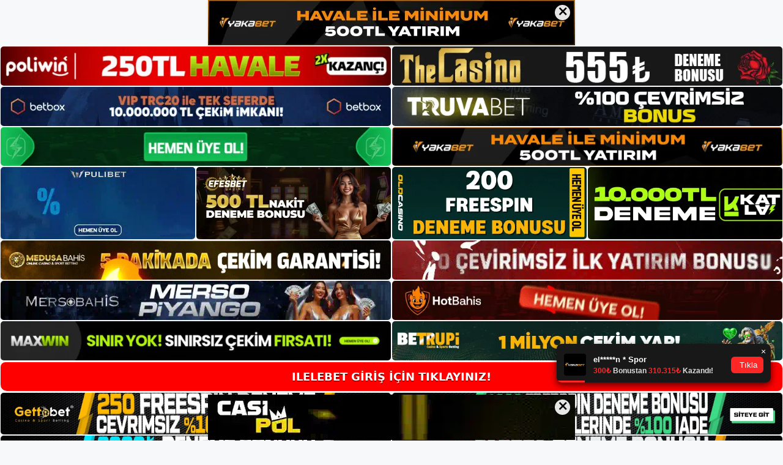

--- FILE ---
content_type: text/html; charset=UTF-8
request_url: https://ilelebetadresi.com/i%CC%87lelebet-kaydi-tamamlandi/
body_size: 22357
content:
<!DOCTYPE html>
<html lang="tr">
<head>
	
	<meta charset="UTF-8">
	<meta name='robots' content='index, follow, max-image-preview:large, max-snippet:-1, max-video-preview:-1' />
<meta name="generator" content="Bu sitenin AMP ve CDN (İç Link) kurulumu NGY tarafından yapılmıştır."/><meta name="viewport" content="width=device-width, initial-scale=1">
	<!-- This site is optimized with the Yoast SEO plugin v26.8 - https://yoast.com/product/yoast-seo-wordpress/ -->
	<title>İlelebet Kaydı Tamamlandı - İlelebet Giriş Adresi</title>
	<meta name="description" content="İlelebet kaydı tamamlandı bizim için Casino Bürosuna üye olmak her zaman bir sorun olmuştur. Ancak diğer sitelerden farklı olarak" />
	<link rel="canonical" href="https://ilelebetadresi.com/i̇lelebet-kaydi-tamamlandi/" />
	<meta property="og:locale" content="tr_TR" />
	<meta property="og:type" content="article" />
	<meta property="og:title" content="İlelebet Kaydı Tamamlandı - İlelebet Giriş Adresi" />
	<meta property="og:description" content="İlelebet kaydı tamamlandı bizim için Casino Bürosuna üye olmak her zaman bir sorun olmuştur. Ancak diğer sitelerden farklı olarak" />
	<meta property="og:url" content="https://ilelebetadresi.com/i̇lelebet-kaydi-tamamlandi/" />
	<meta property="og:site_name" content="İlelebet Giriş Adresi" />
	<meta property="article:published_time" content="2023-11-18T19:00:00+00:00" />
	<meta property="article:modified_time" content="2024-01-16T09:55:02+00:00" />
	<meta name="author" content="admin" />
	<meta name="twitter:card" content="summary_large_image" />
	<meta name="twitter:label1" content="Yazan:" />
	<meta name="twitter:data1" content="admin" />
	<meta name="twitter:label2" content="Tahmini okuma süresi" />
	<meta name="twitter:data2" content="6 dakika" />
	<script type="application/ld+json" class="yoast-schema-graph">{"@context":"https://schema.org","@graph":[{"@type":"Article","@id":"https://ilelebetadresi.com/i%cc%87lelebet-kaydi-tamamlandi/#article","isPartOf":{"@id":"https://ilelebetadresi.com/i%cc%87lelebet-kaydi-tamamlandi/"},"author":{"name":"admin","@id":"https://ilelebetadresi.com/#/schema/person/4f9863740d77a26de6e9bd628bde3a25"},"headline":"İlelebet Kaydı Tamamlandı","datePublished":"2023-11-18T19:00:00+00:00","dateModified":"2024-01-16T09:55:02+00:00","mainEntityOfPage":{"@id":"https://ilelebetadresi.com/i%cc%87lelebet-kaydi-tamamlandi/"},"wordCount":1179,"commentCount":0,"publisher":{"@id":"https://ilelebetadresi.com/#/schema/person/400b71b1854812595a9f7627884a18ef"},"image":{"@id":"https://ilelebetadresi.com/i%cc%87lelebet-kaydi-tamamlandi/#primaryimage"},"thumbnailUrl":"https://ilelebetadresi.com/wp-content/uploads/2023/11/ilelebet-kaydi-tamamlandi.jpg","keywords":["giris yap i̇lelebet","i̇lelebet çağrı merkezi","i̇lelebet kaydı tamamlandı"],"articleSection":["İlelebet"],"inLanguage":"tr","potentialAction":[{"@type":"CommentAction","name":"Comment","target":["https://ilelebetadresi.com/i%cc%87lelebet-kaydi-tamamlandi/#respond"]}]},{"@type":"WebPage","@id":"https://ilelebetadresi.com/i%cc%87lelebet-kaydi-tamamlandi/","url":"https://ilelebetadresi.com/i%cc%87lelebet-kaydi-tamamlandi/","name":"İlelebet Kaydı Tamamlandı - İlelebet Giriş Adresi","isPartOf":{"@id":"https://ilelebetadresi.com/#website"},"primaryImageOfPage":{"@id":"https://ilelebetadresi.com/i%cc%87lelebet-kaydi-tamamlandi/#primaryimage"},"image":{"@id":"https://ilelebetadresi.com/i%cc%87lelebet-kaydi-tamamlandi/#primaryimage"},"thumbnailUrl":"https://ilelebetadresi.com/wp-content/uploads/2023/11/ilelebet-kaydi-tamamlandi.jpg","datePublished":"2023-11-18T19:00:00+00:00","dateModified":"2024-01-16T09:55:02+00:00","description":"İlelebet kaydı tamamlandı bizim için Casino Bürosuna üye olmak her zaman bir sorun olmuştur. Ancak diğer sitelerden farklı olarak","breadcrumb":{"@id":"https://ilelebetadresi.com/i%cc%87lelebet-kaydi-tamamlandi/#breadcrumb"},"inLanguage":"tr","potentialAction":[{"@type":"ReadAction","target":["https://ilelebetadresi.com/i%cc%87lelebet-kaydi-tamamlandi/"]}]},{"@type":"ImageObject","inLanguage":"tr","@id":"https://ilelebetadresi.com/i%cc%87lelebet-kaydi-tamamlandi/#primaryimage","url":"https://ilelebetadresi.com/wp-content/uploads/2023/11/ilelebet-kaydi-tamamlandi.jpg","contentUrl":"https://ilelebetadresi.com/wp-content/uploads/2023/11/ilelebet-kaydi-tamamlandi.jpg","width":1920,"height":1080,"caption":"Elbette kayıt olurken belirli gereksinimleri karşılamanız gerekir"},{"@type":"BreadcrumbList","@id":"https://ilelebetadresi.com/i%cc%87lelebet-kaydi-tamamlandi/#breadcrumb","itemListElement":[{"@type":"ListItem","position":1,"name":"Anasayfa","item":"https://ilelebetadresi.com/"},{"@type":"ListItem","position":2,"name":"İlelebet Kaydı Tamamlandı"}]},{"@type":"WebSite","@id":"https://ilelebetadresi.com/#website","url":"https://ilelebetadresi.com/","name":"İlelebet Giriş Adresi","description":"İlelebet Giriş Adresi Bilgileri","publisher":{"@id":"https://ilelebetadresi.com/#/schema/person/400b71b1854812595a9f7627884a18ef"},"potentialAction":[{"@type":"SearchAction","target":{"@type":"EntryPoint","urlTemplate":"https://ilelebetadresi.com/?s={search_term_string}"},"query-input":{"@type":"PropertyValueSpecification","valueRequired":true,"valueName":"search_term_string"}}],"inLanguage":"tr"},{"@type":["Person","Organization"],"@id":"https://ilelebetadresi.com/#/schema/person/400b71b1854812595a9f7627884a18ef","name":"ilelebet","image":{"@type":"ImageObject","inLanguage":"tr","@id":"https://ilelebetadresi.com/#/schema/person/image/","url":"https://ilelebetadresi.com/wp-content/uploads/2021/10/cropped-Ilelebet-sitesine-nasil-kayit-olunur.jpg","contentUrl":"https://ilelebetadresi.com/wp-content/uploads/2021/10/cropped-Ilelebet-sitesine-nasil-kayit-olunur.jpg","width":260,"height":66,"caption":"ilelebet"},"logo":{"@id":"https://ilelebetadresi.com/#/schema/person/image/"}},{"@type":"Person","@id":"https://ilelebetadresi.com/#/schema/person/4f9863740d77a26de6e9bd628bde3a25","name":"admin","image":{"@type":"ImageObject","inLanguage":"tr","@id":"https://ilelebetadresi.com/#/schema/person/image/","url":"https://secure.gravatar.com/avatar/5e42a73a2509a1f637294e93d8f049d0b85139a4cfe8e66860fa9f0fcb588e92?s=96&d=mm&r=g","contentUrl":"https://secure.gravatar.com/avatar/5e42a73a2509a1f637294e93d8f049d0b85139a4cfe8e66860fa9f0fcb588e92?s=96&d=mm&r=g","caption":"admin"},"sameAs":["https://ilelebetadresi.com"],"url":"https://ilelebetadresi.com/author/admin/"}]}</script>
	<!-- / Yoast SEO plugin. -->


<link rel="alternate" type="application/rss+xml" title="İlelebet Giriş Adresi &raquo; akışı" href="https://ilelebetadresi.com/feed/" />
<link rel="alternate" type="application/rss+xml" title="İlelebet Giriş Adresi &raquo; yorum akışı" href="https://ilelebetadresi.com/comments/feed/" />
<link rel="alternate" type="application/rss+xml" title="İlelebet Giriş Adresi &raquo; İlelebet Kaydı Tamamlandı yorum akışı" href="https://ilelebetadresi.com/i%cc%87lelebet-kaydi-tamamlandi/feed/" />
<link rel="alternate" title="oEmbed (JSON)" type="application/json+oembed" href="https://ilelebetadresi.com/wp-json/oembed/1.0/embed?url=https%3A%2F%2Filelebetadresi.com%2Fi%25cc%2587lelebet-kaydi-tamamlandi%2F" />
<link rel="alternate" title="oEmbed (XML)" type="text/xml+oembed" href="https://ilelebetadresi.com/wp-json/oembed/1.0/embed?url=https%3A%2F%2Filelebetadresi.com%2Fi%25cc%2587lelebet-kaydi-tamamlandi%2F&#038;format=xml" />
<style id='wp-img-auto-sizes-contain-inline-css'>
img:is([sizes=auto i],[sizes^="auto," i]){contain-intrinsic-size:3000px 1500px}
/*# sourceURL=wp-img-auto-sizes-contain-inline-css */
</style>

<style id='wp-emoji-styles-inline-css'>

	img.wp-smiley, img.emoji {
		display: inline !important;
		border: none !important;
		box-shadow: none !important;
		height: 1em !important;
		width: 1em !important;
		margin: 0 0.07em !important;
		vertical-align: -0.1em !important;
		background: none !important;
		padding: 0 !important;
	}
/*# sourceURL=wp-emoji-styles-inline-css */
</style>
<link rel='stylesheet' id='wp-block-library-css' href='https://ilelebetadresi.com/wp-includes/css/dist/block-library/style.min.css?ver=6.9' media='all' />
<style id='wp-block-archives-inline-css'>
.wp-block-archives{box-sizing:border-box}.wp-block-archives-dropdown label{display:block}
/*# sourceURL=https://ilelebetadresi.com/wp-includes/blocks/archives/style.min.css */
</style>
<style id='wp-block-categories-inline-css'>
.wp-block-categories{box-sizing:border-box}.wp-block-categories.alignleft{margin-right:2em}.wp-block-categories.alignright{margin-left:2em}.wp-block-categories.wp-block-categories-dropdown.aligncenter{text-align:center}.wp-block-categories .wp-block-categories__label{display:block;width:100%}
/*# sourceURL=https://ilelebetadresi.com/wp-includes/blocks/categories/style.min.css */
</style>
<style id='wp-block-heading-inline-css'>
h1:where(.wp-block-heading).has-background,h2:where(.wp-block-heading).has-background,h3:where(.wp-block-heading).has-background,h4:where(.wp-block-heading).has-background,h5:where(.wp-block-heading).has-background,h6:where(.wp-block-heading).has-background{padding:1.25em 2.375em}h1.has-text-align-left[style*=writing-mode]:where([style*=vertical-lr]),h1.has-text-align-right[style*=writing-mode]:where([style*=vertical-rl]),h2.has-text-align-left[style*=writing-mode]:where([style*=vertical-lr]),h2.has-text-align-right[style*=writing-mode]:where([style*=vertical-rl]),h3.has-text-align-left[style*=writing-mode]:where([style*=vertical-lr]),h3.has-text-align-right[style*=writing-mode]:where([style*=vertical-rl]),h4.has-text-align-left[style*=writing-mode]:where([style*=vertical-lr]),h4.has-text-align-right[style*=writing-mode]:where([style*=vertical-rl]),h5.has-text-align-left[style*=writing-mode]:where([style*=vertical-lr]),h5.has-text-align-right[style*=writing-mode]:where([style*=vertical-rl]),h6.has-text-align-left[style*=writing-mode]:where([style*=vertical-lr]),h6.has-text-align-right[style*=writing-mode]:where([style*=vertical-rl]){rotate:180deg}
/*# sourceURL=https://ilelebetadresi.com/wp-includes/blocks/heading/style.min.css */
</style>
<style id='wp-block-latest-posts-inline-css'>
.wp-block-latest-posts{box-sizing:border-box}.wp-block-latest-posts.alignleft{margin-right:2em}.wp-block-latest-posts.alignright{margin-left:2em}.wp-block-latest-posts.wp-block-latest-posts__list{list-style:none}.wp-block-latest-posts.wp-block-latest-posts__list li{clear:both;overflow-wrap:break-word}.wp-block-latest-posts.is-grid{display:flex;flex-wrap:wrap}.wp-block-latest-posts.is-grid li{margin:0 1.25em 1.25em 0;width:100%}@media (min-width:600px){.wp-block-latest-posts.columns-2 li{width:calc(50% - .625em)}.wp-block-latest-posts.columns-2 li:nth-child(2n){margin-right:0}.wp-block-latest-posts.columns-3 li{width:calc(33.33333% - .83333em)}.wp-block-latest-posts.columns-3 li:nth-child(3n){margin-right:0}.wp-block-latest-posts.columns-4 li{width:calc(25% - .9375em)}.wp-block-latest-posts.columns-4 li:nth-child(4n){margin-right:0}.wp-block-latest-posts.columns-5 li{width:calc(20% - 1em)}.wp-block-latest-posts.columns-5 li:nth-child(5n){margin-right:0}.wp-block-latest-posts.columns-6 li{width:calc(16.66667% - 1.04167em)}.wp-block-latest-posts.columns-6 li:nth-child(6n){margin-right:0}}:root :where(.wp-block-latest-posts.is-grid){padding:0}:root :where(.wp-block-latest-posts.wp-block-latest-posts__list){padding-left:0}.wp-block-latest-posts__post-author,.wp-block-latest-posts__post-date{display:block;font-size:.8125em}.wp-block-latest-posts__post-excerpt,.wp-block-latest-posts__post-full-content{margin-bottom:1em;margin-top:.5em}.wp-block-latest-posts__featured-image a{display:inline-block}.wp-block-latest-posts__featured-image img{height:auto;max-width:100%;width:auto}.wp-block-latest-posts__featured-image.alignleft{float:left;margin-right:1em}.wp-block-latest-posts__featured-image.alignright{float:right;margin-left:1em}.wp-block-latest-posts__featured-image.aligncenter{margin-bottom:1em;text-align:center}
/*# sourceURL=https://ilelebetadresi.com/wp-includes/blocks/latest-posts/style.min.css */
</style>
<style id='wp-block-tag-cloud-inline-css'>
.wp-block-tag-cloud{box-sizing:border-box}.wp-block-tag-cloud.aligncenter{justify-content:center;text-align:center}.wp-block-tag-cloud a{display:inline-block;margin-right:5px}.wp-block-tag-cloud span{display:inline-block;margin-left:5px;text-decoration:none}:root :where(.wp-block-tag-cloud.is-style-outline){display:flex;flex-wrap:wrap;gap:1ch}:root :where(.wp-block-tag-cloud.is-style-outline a){border:1px solid;font-size:unset!important;margin-right:0;padding:1ch 2ch;text-decoration:none!important}
/*# sourceURL=https://ilelebetadresi.com/wp-includes/blocks/tag-cloud/style.min.css */
</style>
<style id='wp-block-group-inline-css'>
.wp-block-group{box-sizing:border-box}:where(.wp-block-group.wp-block-group-is-layout-constrained){position:relative}
/*# sourceURL=https://ilelebetadresi.com/wp-includes/blocks/group/style.min.css */
</style>
<style id='global-styles-inline-css'>
:root{--wp--preset--aspect-ratio--square: 1;--wp--preset--aspect-ratio--4-3: 4/3;--wp--preset--aspect-ratio--3-4: 3/4;--wp--preset--aspect-ratio--3-2: 3/2;--wp--preset--aspect-ratio--2-3: 2/3;--wp--preset--aspect-ratio--16-9: 16/9;--wp--preset--aspect-ratio--9-16: 9/16;--wp--preset--color--black: #000000;--wp--preset--color--cyan-bluish-gray: #abb8c3;--wp--preset--color--white: #ffffff;--wp--preset--color--pale-pink: #f78da7;--wp--preset--color--vivid-red: #cf2e2e;--wp--preset--color--luminous-vivid-orange: #ff6900;--wp--preset--color--luminous-vivid-amber: #fcb900;--wp--preset--color--light-green-cyan: #7bdcb5;--wp--preset--color--vivid-green-cyan: #00d084;--wp--preset--color--pale-cyan-blue: #8ed1fc;--wp--preset--color--vivid-cyan-blue: #0693e3;--wp--preset--color--vivid-purple: #9b51e0;--wp--preset--color--contrast: var(--contrast);--wp--preset--color--contrast-2: var(--contrast-2);--wp--preset--color--contrast-3: var(--contrast-3);--wp--preset--color--base: var(--base);--wp--preset--color--base-2: var(--base-2);--wp--preset--color--base-3: var(--base-3);--wp--preset--color--accent: var(--accent);--wp--preset--gradient--vivid-cyan-blue-to-vivid-purple: linear-gradient(135deg,rgb(6,147,227) 0%,rgb(155,81,224) 100%);--wp--preset--gradient--light-green-cyan-to-vivid-green-cyan: linear-gradient(135deg,rgb(122,220,180) 0%,rgb(0,208,130) 100%);--wp--preset--gradient--luminous-vivid-amber-to-luminous-vivid-orange: linear-gradient(135deg,rgb(252,185,0) 0%,rgb(255,105,0) 100%);--wp--preset--gradient--luminous-vivid-orange-to-vivid-red: linear-gradient(135deg,rgb(255,105,0) 0%,rgb(207,46,46) 100%);--wp--preset--gradient--very-light-gray-to-cyan-bluish-gray: linear-gradient(135deg,rgb(238,238,238) 0%,rgb(169,184,195) 100%);--wp--preset--gradient--cool-to-warm-spectrum: linear-gradient(135deg,rgb(74,234,220) 0%,rgb(151,120,209) 20%,rgb(207,42,186) 40%,rgb(238,44,130) 60%,rgb(251,105,98) 80%,rgb(254,248,76) 100%);--wp--preset--gradient--blush-light-purple: linear-gradient(135deg,rgb(255,206,236) 0%,rgb(152,150,240) 100%);--wp--preset--gradient--blush-bordeaux: linear-gradient(135deg,rgb(254,205,165) 0%,rgb(254,45,45) 50%,rgb(107,0,62) 100%);--wp--preset--gradient--luminous-dusk: linear-gradient(135deg,rgb(255,203,112) 0%,rgb(199,81,192) 50%,rgb(65,88,208) 100%);--wp--preset--gradient--pale-ocean: linear-gradient(135deg,rgb(255,245,203) 0%,rgb(182,227,212) 50%,rgb(51,167,181) 100%);--wp--preset--gradient--electric-grass: linear-gradient(135deg,rgb(202,248,128) 0%,rgb(113,206,126) 100%);--wp--preset--gradient--midnight: linear-gradient(135deg,rgb(2,3,129) 0%,rgb(40,116,252) 100%);--wp--preset--font-size--small: 13px;--wp--preset--font-size--medium: 20px;--wp--preset--font-size--large: 36px;--wp--preset--font-size--x-large: 42px;--wp--preset--spacing--20: 0.44rem;--wp--preset--spacing--30: 0.67rem;--wp--preset--spacing--40: 1rem;--wp--preset--spacing--50: 1.5rem;--wp--preset--spacing--60: 2.25rem;--wp--preset--spacing--70: 3.38rem;--wp--preset--spacing--80: 5.06rem;--wp--preset--shadow--natural: 6px 6px 9px rgba(0, 0, 0, 0.2);--wp--preset--shadow--deep: 12px 12px 50px rgba(0, 0, 0, 0.4);--wp--preset--shadow--sharp: 6px 6px 0px rgba(0, 0, 0, 0.2);--wp--preset--shadow--outlined: 6px 6px 0px -3px rgb(255, 255, 255), 6px 6px rgb(0, 0, 0);--wp--preset--shadow--crisp: 6px 6px 0px rgb(0, 0, 0);}:where(.is-layout-flex){gap: 0.5em;}:where(.is-layout-grid){gap: 0.5em;}body .is-layout-flex{display: flex;}.is-layout-flex{flex-wrap: wrap;align-items: center;}.is-layout-flex > :is(*, div){margin: 0;}body .is-layout-grid{display: grid;}.is-layout-grid > :is(*, div){margin: 0;}:where(.wp-block-columns.is-layout-flex){gap: 2em;}:where(.wp-block-columns.is-layout-grid){gap: 2em;}:where(.wp-block-post-template.is-layout-flex){gap: 1.25em;}:where(.wp-block-post-template.is-layout-grid){gap: 1.25em;}.has-black-color{color: var(--wp--preset--color--black) !important;}.has-cyan-bluish-gray-color{color: var(--wp--preset--color--cyan-bluish-gray) !important;}.has-white-color{color: var(--wp--preset--color--white) !important;}.has-pale-pink-color{color: var(--wp--preset--color--pale-pink) !important;}.has-vivid-red-color{color: var(--wp--preset--color--vivid-red) !important;}.has-luminous-vivid-orange-color{color: var(--wp--preset--color--luminous-vivid-orange) !important;}.has-luminous-vivid-amber-color{color: var(--wp--preset--color--luminous-vivid-amber) !important;}.has-light-green-cyan-color{color: var(--wp--preset--color--light-green-cyan) !important;}.has-vivid-green-cyan-color{color: var(--wp--preset--color--vivid-green-cyan) !important;}.has-pale-cyan-blue-color{color: var(--wp--preset--color--pale-cyan-blue) !important;}.has-vivid-cyan-blue-color{color: var(--wp--preset--color--vivid-cyan-blue) !important;}.has-vivid-purple-color{color: var(--wp--preset--color--vivid-purple) !important;}.has-black-background-color{background-color: var(--wp--preset--color--black) !important;}.has-cyan-bluish-gray-background-color{background-color: var(--wp--preset--color--cyan-bluish-gray) !important;}.has-white-background-color{background-color: var(--wp--preset--color--white) !important;}.has-pale-pink-background-color{background-color: var(--wp--preset--color--pale-pink) !important;}.has-vivid-red-background-color{background-color: var(--wp--preset--color--vivid-red) !important;}.has-luminous-vivid-orange-background-color{background-color: var(--wp--preset--color--luminous-vivid-orange) !important;}.has-luminous-vivid-amber-background-color{background-color: var(--wp--preset--color--luminous-vivid-amber) !important;}.has-light-green-cyan-background-color{background-color: var(--wp--preset--color--light-green-cyan) !important;}.has-vivid-green-cyan-background-color{background-color: var(--wp--preset--color--vivid-green-cyan) !important;}.has-pale-cyan-blue-background-color{background-color: var(--wp--preset--color--pale-cyan-blue) !important;}.has-vivid-cyan-blue-background-color{background-color: var(--wp--preset--color--vivid-cyan-blue) !important;}.has-vivid-purple-background-color{background-color: var(--wp--preset--color--vivid-purple) !important;}.has-black-border-color{border-color: var(--wp--preset--color--black) !important;}.has-cyan-bluish-gray-border-color{border-color: var(--wp--preset--color--cyan-bluish-gray) !important;}.has-white-border-color{border-color: var(--wp--preset--color--white) !important;}.has-pale-pink-border-color{border-color: var(--wp--preset--color--pale-pink) !important;}.has-vivid-red-border-color{border-color: var(--wp--preset--color--vivid-red) !important;}.has-luminous-vivid-orange-border-color{border-color: var(--wp--preset--color--luminous-vivid-orange) !important;}.has-luminous-vivid-amber-border-color{border-color: var(--wp--preset--color--luminous-vivid-amber) !important;}.has-light-green-cyan-border-color{border-color: var(--wp--preset--color--light-green-cyan) !important;}.has-vivid-green-cyan-border-color{border-color: var(--wp--preset--color--vivid-green-cyan) !important;}.has-pale-cyan-blue-border-color{border-color: var(--wp--preset--color--pale-cyan-blue) !important;}.has-vivid-cyan-blue-border-color{border-color: var(--wp--preset--color--vivid-cyan-blue) !important;}.has-vivid-purple-border-color{border-color: var(--wp--preset--color--vivid-purple) !important;}.has-vivid-cyan-blue-to-vivid-purple-gradient-background{background: var(--wp--preset--gradient--vivid-cyan-blue-to-vivid-purple) !important;}.has-light-green-cyan-to-vivid-green-cyan-gradient-background{background: var(--wp--preset--gradient--light-green-cyan-to-vivid-green-cyan) !important;}.has-luminous-vivid-amber-to-luminous-vivid-orange-gradient-background{background: var(--wp--preset--gradient--luminous-vivid-amber-to-luminous-vivid-orange) !important;}.has-luminous-vivid-orange-to-vivid-red-gradient-background{background: var(--wp--preset--gradient--luminous-vivid-orange-to-vivid-red) !important;}.has-very-light-gray-to-cyan-bluish-gray-gradient-background{background: var(--wp--preset--gradient--very-light-gray-to-cyan-bluish-gray) !important;}.has-cool-to-warm-spectrum-gradient-background{background: var(--wp--preset--gradient--cool-to-warm-spectrum) !important;}.has-blush-light-purple-gradient-background{background: var(--wp--preset--gradient--blush-light-purple) !important;}.has-blush-bordeaux-gradient-background{background: var(--wp--preset--gradient--blush-bordeaux) !important;}.has-luminous-dusk-gradient-background{background: var(--wp--preset--gradient--luminous-dusk) !important;}.has-pale-ocean-gradient-background{background: var(--wp--preset--gradient--pale-ocean) !important;}.has-electric-grass-gradient-background{background: var(--wp--preset--gradient--electric-grass) !important;}.has-midnight-gradient-background{background: var(--wp--preset--gradient--midnight) !important;}.has-small-font-size{font-size: var(--wp--preset--font-size--small) !important;}.has-medium-font-size{font-size: var(--wp--preset--font-size--medium) !important;}.has-large-font-size{font-size: var(--wp--preset--font-size--large) !important;}.has-x-large-font-size{font-size: var(--wp--preset--font-size--x-large) !important;}
/*# sourceURL=global-styles-inline-css */
</style>

<style id='classic-theme-styles-inline-css'>
/*! This file is auto-generated */
.wp-block-button__link{color:#fff;background-color:#32373c;border-radius:9999px;box-shadow:none;text-decoration:none;padding:calc(.667em + 2px) calc(1.333em + 2px);font-size:1.125em}.wp-block-file__button{background:#32373c;color:#fff;text-decoration:none}
/*# sourceURL=/wp-includes/css/classic-themes.min.css */
</style>
<link rel='stylesheet' id='generate-comments-css' href='https://ilelebetadresi.com/wp-content/themes/generatepress/assets/css/components/comments.min.css?ver=3.3.0' media='all' />
<link rel='stylesheet' id='generate-style-css' href='https://ilelebetadresi.com/wp-content/themes/generatepress/assets/css/main.min.css?ver=3.3.0' media='all' />
<style id='generate-style-inline-css'>
body{background-color:var(--base-2);color:var(--contrast);}a{color:var(--accent);}a{text-decoration:underline;}.entry-title a, .site-branding a, a.button, .wp-block-button__link, .main-navigation a{text-decoration:none;}a:hover, a:focus, a:active{color:var(--contrast);}.wp-block-group__inner-container{max-width:1200px;margin-left:auto;margin-right:auto;}:root{--contrast:#222222;--contrast-2:#575760;--contrast-3:#b2b2be;--base:#f0f0f0;--base-2:#f7f8f9;--base-3:#ffffff;--accent:#1e73be;}:root .has-contrast-color{color:var(--contrast);}:root .has-contrast-background-color{background-color:var(--contrast);}:root .has-contrast-2-color{color:var(--contrast-2);}:root .has-contrast-2-background-color{background-color:var(--contrast-2);}:root .has-contrast-3-color{color:var(--contrast-3);}:root .has-contrast-3-background-color{background-color:var(--contrast-3);}:root .has-base-color{color:var(--base);}:root .has-base-background-color{background-color:var(--base);}:root .has-base-2-color{color:var(--base-2);}:root .has-base-2-background-color{background-color:var(--base-2);}:root .has-base-3-color{color:var(--base-3);}:root .has-base-3-background-color{background-color:var(--base-3);}:root .has-accent-color{color:var(--accent);}:root .has-accent-background-color{background-color:var(--accent);}.top-bar{background-color:#636363;color:#ffffff;}.top-bar a{color:#ffffff;}.top-bar a:hover{color:#303030;}.site-header{background-color:var(--base-3);}.main-title a,.main-title a:hover{color:var(--contrast);}.site-description{color:var(--contrast-2);}.mobile-menu-control-wrapper .menu-toggle,.mobile-menu-control-wrapper .menu-toggle:hover,.mobile-menu-control-wrapper .menu-toggle:focus,.has-inline-mobile-toggle #site-navigation.toggled{background-color:rgba(0, 0, 0, 0.02);}.main-navigation,.main-navigation ul ul{background-color:var(--base-3);}.main-navigation .main-nav ul li a, .main-navigation .menu-toggle, .main-navigation .menu-bar-items{color:var(--contrast);}.main-navigation .main-nav ul li:not([class*="current-menu-"]):hover > a, .main-navigation .main-nav ul li:not([class*="current-menu-"]):focus > a, .main-navigation .main-nav ul li.sfHover:not([class*="current-menu-"]) > a, .main-navigation .menu-bar-item:hover > a, .main-navigation .menu-bar-item.sfHover > a{color:var(--accent);}button.menu-toggle:hover,button.menu-toggle:focus{color:var(--contrast);}.main-navigation .main-nav ul li[class*="current-menu-"] > a{color:var(--accent);}.navigation-search input[type="search"],.navigation-search input[type="search"]:active, .navigation-search input[type="search"]:focus, .main-navigation .main-nav ul li.search-item.active > a, .main-navigation .menu-bar-items .search-item.active > a{color:var(--accent);}.main-navigation ul ul{background-color:var(--base);}.separate-containers .inside-article, .separate-containers .comments-area, .separate-containers .page-header, .one-container .container, .separate-containers .paging-navigation, .inside-page-header{background-color:var(--base-3);}.entry-title a{color:var(--contrast);}.entry-title a:hover{color:var(--contrast-2);}.entry-meta{color:var(--contrast-2);}.sidebar .widget{background-color:var(--base-3);}.footer-widgets{background-color:var(--base-3);}.site-info{background-color:var(--base-3);}input[type="text"],input[type="email"],input[type="url"],input[type="password"],input[type="search"],input[type="tel"],input[type="number"],textarea,select{color:var(--contrast);background-color:var(--base-2);border-color:var(--base);}input[type="text"]:focus,input[type="email"]:focus,input[type="url"]:focus,input[type="password"]:focus,input[type="search"]:focus,input[type="tel"]:focus,input[type="number"]:focus,textarea:focus,select:focus{color:var(--contrast);background-color:var(--base-2);border-color:var(--contrast-3);}button,html input[type="button"],input[type="reset"],input[type="submit"],a.button,a.wp-block-button__link:not(.has-background){color:#ffffff;background-color:#55555e;}button:hover,html input[type="button"]:hover,input[type="reset"]:hover,input[type="submit"]:hover,a.button:hover,button:focus,html input[type="button"]:focus,input[type="reset"]:focus,input[type="submit"]:focus,a.button:focus,a.wp-block-button__link:not(.has-background):active,a.wp-block-button__link:not(.has-background):focus,a.wp-block-button__link:not(.has-background):hover{color:#ffffff;background-color:#3f4047;}a.generate-back-to-top{background-color:rgba( 0,0,0,0.4 );color:#ffffff;}a.generate-back-to-top:hover,a.generate-back-to-top:focus{background-color:rgba( 0,0,0,0.6 );color:#ffffff;}:root{--gp-search-modal-bg-color:var(--base-3);--gp-search-modal-text-color:var(--contrast);--gp-search-modal-overlay-bg-color:rgba(0,0,0,0.2);}@media (max-width:768px){.main-navigation .menu-bar-item:hover > a, .main-navigation .menu-bar-item.sfHover > a{background:none;color:var(--contrast);}}.nav-below-header .main-navigation .inside-navigation.grid-container, .nav-above-header .main-navigation .inside-navigation.grid-container{padding:0px 20px 0px 20px;}.site-main .wp-block-group__inner-container{padding:40px;}.separate-containers .paging-navigation{padding-top:20px;padding-bottom:20px;}.entry-content .alignwide, body:not(.no-sidebar) .entry-content .alignfull{margin-left:-40px;width:calc(100% + 80px);max-width:calc(100% + 80px);}.rtl .menu-item-has-children .dropdown-menu-toggle{padding-left:20px;}.rtl .main-navigation .main-nav ul li.menu-item-has-children > a{padding-right:20px;}@media (max-width:768px){.separate-containers .inside-article, .separate-containers .comments-area, .separate-containers .page-header, .separate-containers .paging-navigation, .one-container .site-content, .inside-page-header{padding:30px;}.site-main .wp-block-group__inner-container{padding:30px;}.inside-top-bar{padding-right:30px;padding-left:30px;}.inside-header{padding-right:30px;padding-left:30px;}.widget-area .widget{padding-top:30px;padding-right:30px;padding-bottom:30px;padding-left:30px;}.footer-widgets-container{padding-top:30px;padding-right:30px;padding-bottom:30px;padding-left:30px;}.inside-site-info{padding-right:30px;padding-left:30px;}.entry-content .alignwide, body:not(.no-sidebar) .entry-content .alignfull{margin-left:-30px;width:calc(100% + 60px);max-width:calc(100% + 60px);}.one-container .site-main .paging-navigation{margin-bottom:20px;}}/* End cached CSS */.is-right-sidebar{width:30%;}.is-left-sidebar{width:30%;}.site-content .content-area{width:70%;}@media (max-width:768px){.main-navigation .menu-toggle,.sidebar-nav-mobile:not(#sticky-placeholder){display:block;}.main-navigation ul,.gen-sidebar-nav,.main-navigation:not(.slideout-navigation):not(.toggled) .main-nav > ul,.has-inline-mobile-toggle #site-navigation .inside-navigation > *:not(.navigation-search):not(.main-nav){display:none;}.nav-align-right .inside-navigation,.nav-align-center .inside-navigation{justify-content:space-between;}.has-inline-mobile-toggle .mobile-menu-control-wrapper{display:flex;flex-wrap:wrap;}.has-inline-mobile-toggle .inside-header{flex-direction:row;text-align:left;flex-wrap:wrap;}.has-inline-mobile-toggle .header-widget,.has-inline-mobile-toggle #site-navigation{flex-basis:100%;}.nav-float-left .has-inline-mobile-toggle #site-navigation{order:10;}}
/*# sourceURL=generate-style-inline-css */
</style>
<link rel="https://api.w.org/" href="https://ilelebetadresi.com/wp-json/" /><link rel="alternate" title="JSON" type="application/json" href="https://ilelebetadresi.com/wp-json/wp/v2/posts/1225" /><link rel="EditURI" type="application/rsd+xml" title="RSD" href="https://ilelebetadresi.com/xmlrpc.php?rsd" />
<meta name="generator" content="WordPress 6.9" />
<link rel='shortlink' href='https://ilelebetadresi.com/?p=1225' />
<link rel="pingback" href="https://ilelebetadresi.com/xmlrpc.php">
<link rel="amphtml" href="https://ilelebetadresicom.seocorko.com/i%CC%87lelebet-kaydi-tamamlandi/amp/"><link rel="icon" href="https://ilelebetadresi.com/wp-content/uploads/2021/10/cropped-cropped-Ilelebet-sitesine-nasil-kayit-olunur-32x32.jpg" sizes="32x32" />
<link rel="icon" href="https://ilelebetadresi.com/wp-content/uploads/2021/10/cropped-cropped-Ilelebet-sitesine-nasil-kayit-olunur-192x192.jpg" sizes="192x192" />
<link rel="apple-touch-icon" href="https://ilelebetadresi.com/wp-content/uploads/2021/10/cropped-cropped-Ilelebet-sitesine-nasil-kayit-olunur-180x180.jpg" />
<meta name="msapplication-TileImage" content="https://ilelebetadresi.com/wp-content/uploads/2021/10/cropped-cropped-Ilelebet-sitesine-nasil-kayit-olunur-270x270.jpg" />
	<head>

    <meta charset="UTF-8">
    <meta name="viewport"
          content="width=device-width, user-scalable=no, initial-scale=1.0, maximum-scale=1.0, minimum-scale=1.0">
    <meta http-equiv="X-UA-Compatible" content="ie=edge">
    </head>



<style>

    .footer iframe{
        position:fixed;
        bottom:0;
        z-index:9999;
          
      }
      
  .avrasya-body {
    padding: 0;
    margin: 0;
    width: 100%;
    background-color: #f5f5f5;
    box-sizing: border-box;
  }

  .avrasya-footer-notifi iframe {
    position: fixed;
    bottom: 0;
    z-index: 9999999;
  }

  .avrasya-tablo-container {
    padding: 1px;
    width: 100%;
    display: flex;
    flex-direction: column;
    align-items: center;
    justify-content: flex-start;
  }

  .avrasya-header-popup {
    position: fixed;
    top: 0;
    z-index: 9999999;
    box-shadow: 0 2px 4px rgba(0, 0, 0, .1);
  }

  .avrasya-header-popup-content {
    margin: 0 auto;
  }

  .avrasya-header-popup-content img {
    width: 100%;
    object-fit: contain;
  }

  .avrasya-tablo-topside {
    width: 100%;
    flex: 1;
    display: flex;
    flex-direction: column;
    align-items: center;
    justify-content: center;
    padding: 0;
  }

  .avrasya-avrasya-tablo-topcard-continer,
  .avrasya-avrasya-tablo-card-continer,
  .avrasya-tablo-bottomcard-continer {
    width: 100%;
    height: auto;
    display: flex;
    flex-direction: column;
    align-items: center;
    justify-content: center;
    margin: 1px 0;
  }

  .avrasya-tablo-topcard,
  .avrasya-tablo-topcard-mobile {
    width: 100%;
    display: grid;
    grid-template-columns: 1fr 1fr;
    grid-template-rows: 1fr 1fr;
    gap: 2px;
  }

  .avrasya-tablo-topcard-mobile {
    display: none;
  }

  .avrasya-tablo-card,
  .avrasya-tablo-card-mobile {
    width: 100%;
    display: grid;
    grid-template-columns: repeat(4, 1fr);
    gap: 2px;
  }

  .avrasya-tablo-card-mobile {
    display: none;
  }

  .avrasya-tablo-bottomcard,
  .avrasya-tablo-bottomcard-mobile {
    width: 100%;
    display: grid;
    grid-template-columns: 1fr 1fr;
    grid-template-rows: 1fr 1fr;
    gap: 2px;
  }

  .avrasya-tablo-bottomcard-mobile {
    display: none;
  }

  .avrasya-tablo-topcard a,
  .avrasya-tablo-topcard-mobile a,
  .avrasya-tablo-card a,
  .avrasya-tablo-card-mobile a,
  .avrasya-tablo-bottomcard a,
  .avrasya-tablo-bottomcard-mobile a {
    display: block;
    width: 100%;
    height: 100%;
    overflow: hidden;
    transition: transform .3s ease;
    background-color: #fff;
  }

  .avrasya-tablo-topcard a img,
  .avrasya-tablo-topcard-mobile a img,
  .avrasya-tablo-card a img,
  .avrasya-tablo-card-mobile a img,
  .avrasya-tablo-bottomcard a img,
  .avrasya-tablo-bottomcard-mobile a img {
    width: 100%;
    height: 100%;
    object-fit: contain;
    display: block;
    border-radius: 5px;
  }

  .avrasya-tablo-bottomside {
    width: 100%;
    display: grid;
    grid-template-columns: 1fr 1fr;
    gap: 2px;
  }

  .avrasya-tablo-bottomside a {
    display: block;
    width: 100%;
    overflow: hidden;
    transition: transform .3s ease;
    background-color: #fff;
  }

  .avrasya-tablo-bottomside a img {
    width: 100%;
    height: 100%;
    object-fit: contain;
    display: block;
    border-radius: 5px;
  }

  .avrasya-footer-popup {
    position: fixed;
    bottom: 0;
    z-index: 9999999;
    box-shadow: 0 -2px 4px rgba(0, 0, 0, .1);
    margin-top: auto;
  }

  .avrasya-footer-popup-content {
    margin: 0 auto;
    padding: 0;
  }

  .avrasya-footer-popup-content img {
    width: 100%;
    object-fit: contain;
  }

  .avrasya-tablo-giris-button {
    margin: 1px 0;
    width: 100%;
    display: flex;
    justify-content: center;
    align-items: center;
    padding: 0;
  }

  .avrasya-footer-popup-content-left {
    margin-bottom: -6px;
  }

  .avrasya-header-popup-content-left {
    margin-bottom: -6px;
  }

  .avrasya-tablo-giris-button a.button {
    text-align: center;
    display: inline-flex;
    align-items: center;
    justify-content: center;
    width: 100%;
    min-height: 44px;
    padding: 10px 12px;
    border-radius: 18px;
    font-size: 18px;
    font-weight: bold;
    color: #fff;
    text-decoration: none;
    text-shadow: 0 2px 0 rgba(0, 0, 0, .4);
    background: #ff0000 !important;
    margin: 1px 0px;

    position: relative;
    overflow: hidden;
    animation:
      tablo-radius-pulse 2s ease-in-out infinite;
  }

  @keyframes tablo-radius-pulse {
    0% {
      border-radius: 18px 0px 18px 0px;
    }

    25% {
      border-radius: 0px 18px 0px 18px;
    }

    50% {
      border-radius: 18px 0px 18px 0px;
    }

    75% {
      border-radius: 0px 18px 0px 18px;
    }

    100% {
      border-radius: 18px 0px 18px 0px;
    }
  }



  #close-top:checked~.avrasya-header-popup {
    display: none;
  }

  #close-bottom:checked~.avrasya-footer-popup {
    display: none;
  }

  .avrasya-tablo-banner-wrapper {
    position: relative;
  }

  .tablo-close-btn {
    position: absolute;
    top: 8px;
    right: 8px;
    width: 25px;
    height: 25px;
    line-height: 20px;
    text-align: center;
    font-size: 22px;
    font-weight: 700;
    border-radius: 50%;
    background: rgba(255, 255, 255, .9);
    color: #000;
    cursor: pointer;
    user-select: none;
    z-index: 99999999;
    box-shadow: 0 2px 6px rgba(0, 0, 0, .2);
  }

  .tablo-close-btn:hover,
  .tablo-close-btn:focus {
    outline: 2px solid rgba(255, 255, 255, .7);
  }

  .avrasya-tablo-bottomside-container {
    width: 100%;
    margin: 1px 0;
  }

  .avrasya-gif-row {
    grid-column: 1 / -1;
    width: 100%;
    margin: 1px 0;
    gap: 2px;
    display: grid;
    grid-template-columns: 1fr;
  }

  .avrasya-gif-row-mobile {
    display: none;
  }

  .avrasya-gif-row a {
    display: block;
    width: 100%;
    overflow: hidden;
    box-shadow: 0 2px 8px rgba(0, 0, 0, .1);
    transition: transform .3s ease;
    background-color: #fff;
  }

  .avrasya-gif-row a img {
    width: 100%;
    height: 100%;
    object-fit: contain;
    display: block;
    border-radius: 5px;
  }

  #close-top:checked~.avrasya-header-popup {
    display: none;
  }

  #close-top:checked~.header-spacer {
    display: none;
  }

  @media (min-width:600px) {

    .header-spacer {
      padding-bottom: 74px;
    }
  }

  @media (max-width: 1200px) {
    .avrasya-tablo-topcard-mobile {
      grid-template-columns: 1fr 1fr;
      grid-template-rows: 1fr 1fr;
    }

    .avrasya-tablo-card-mobile {
      grid-template-columns: repeat(4, 1fr);
    }

    .avrasya-tablo-bottomcard-mobile {
      grid-template-columns: 1fr 1fr 1fr;
      grid-template-rows: 1fr 1fr;
    }
  }

  @media (max-width: 900px) {
    .avrasya-gif-row {
      display: none;
    }

    .avrasya-gif-row-mobile {
      display: grid;
    }

    .avrasya-tablo-topcard-mobile,
    .avrasya-tablo-card-mobile,
    .avrasya-tablo-bottomcard-mobile {
      display: grid;
    }

    .avrasya-tablo-topcard,
    .avrasya-tablo-card,
    .avrasya-tablo-bottomcard {
      display: none;
    }

    .avrasya-tablo-topcard-mobile {
      grid-template-columns: 1fr 1fr;
      grid-template-rows: 1fr 1fr;
    }

    .avrasya-tablo-card-mobile {
      grid-template-columns: 1fr 1fr 1fr 1fr;
    }

    .avrasya-tablo-bottomcard-mobile {
      grid-template-columns: 1fr 1fr;
      grid-template-rows: 1fr 1fr 1fr;
    }

    .avrasya-tablo-bottomside {
      grid-template-columns: 1fr;
    }
  }

  @media (max-width:600px) {
    .header-spacer {
      width: 100%;
      aspect-ratio: var(--header-w, 600) / var(--header-h, 74);
    }
  }

  @media (max-width: 500px) {
    .avrasya-tablo-giris-button a.button {
      font-size: 15px;
    }

    .tablo-close-btn {
      width: 15px;
      height: 15px;
      font-size: 15px;
      line-height: 12px;
    }
  }

  @media (max-width: 400px) {
    .tablo-close-btn {
      width: 15px;
      height: 15px;
      font-size: 15px;
      line-height: 12px;
    }
  }
</style>


<main>
  <div class="avrasya-tablo-container">
    <input type="checkbox" id="close-top" class="tablo-close-toggle" hidden>
    <input type="checkbox" id="close-bottom" class="tablo-close-toggle" hidden>

          <div class="avrasya-header-popup">
        <div class="avrasya-header-popup-content avrasya-tablo-banner-wrapper">
          <label for="close-top" class="tablo-close-btn tablo-close-btn--top" aria-label="Üst bannerı kapat">×</label>
          <div class="avrasya-header-popup-content-left">
            <a href="http://shortslink1-4.com/headerbanner" rel="noopener">
              <img src="https://tabloproject1.com/tablo/uploads/banner/headerbanner.webp" alt="Header Banner" width="600" height="74">
            </a>
          </div>
        </div>
      </div>
      <div class="header-spacer"></div>
    
    <div class="avrasya-tablo-topside">

      <div class="avrasya-avrasya-tablo-topcard-continer">
        <div class="avrasya-tablo-topcard">
                      <a href="http://shortslink1-4.com/top1" rel="noopener">
              <img src="https://tabloproject1.com/tablo/uploads/gif/poliwinweb-banner.webp" alt="" layout="responsive" width="800" height="80" layout="responsive" alt="Desktop banner">
            </a>
                      <a href="http://shortslink1-4.com/top2" rel="noopener">
              <img src="https://tabloproject1.com/tablo/uploads/gif/thecasinoweb-banner.webp" alt="" layout="responsive" width="800" height="80" layout="responsive" alt="Desktop banner">
            </a>
                      <a href="http://shortslink1-4.com/top3" rel="noopener">
              <img src="https://tabloproject1.com/tablo/uploads/gif/betboxweb-banner.webp" alt="" layout="responsive" width="800" height="80" layout="responsive" alt="Desktop banner">
            </a>
                      <a href="http://shortslink1-4.com/top4" rel="noopener">
              <img src="https://tabloproject1.com/tablo/uploads/gif/truvabetweb-banner.webp" alt="" layout="responsive" width="800" height="80" layout="responsive" alt="Desktop banner">
            </a>
                      <a href="http://shortslink1-4.com/top5" rel="noopener">
              <img src="https://tabloproject1.com/tablo/uploads/gif/nitrobahisweb-banner.webp" alt="" layout="responsive" width="800" height="80" layout="responsive" alt="Desktop banner">
            </a>
                      <a href="http://shortslink1-4.com/top6" rel="noopener">
              <img src="https://tabloproject1.com/tablo/uploads/gif/yakabetweb-banner.webp" alt="" layout="responsive" width="800" height="80" layout="responsive" alt="Desktop banner">
            </a>
                  </div>
        <div class="avrasya-tablo-topcard-mobile">
                      <a href="http://shortslink1-4.com/top1" rel="noopener">
              <img src="https://tabloproject1.com/tablo/uploads/gif/poliwinmobil-banner.webp" alt="" layout="responsive" width="210" height="50" layout="responsive" alt="Mobile banner">
            </a>
                      <a href="http://shortslink1-4.com/top2" rel="noopener">
              <img src="https://tabloproject1.com/tablo/uploads/gif/thecasinomobil-banner.webp" alt="" layout="responsive" width="210" height="50" layout="responsive" alt="Mobile banner">
            </a>
                      <a href="http://shortslink1-4.com/top3" rel="noopener">
              <img src="https://tabloproject1.com/tablo/uploads/gif/betboxmobil-banner.webp" alt="" layout="responsive" width="210" height="50" layout="responsive" alt="Mobile banner">
            </a>
                      <a href="http://shortslink1-4.com/top4" rel="noopener">
              <img src="https://tabloproject1.com/tablo/uploads/gif/truvabetmobil-banner.webp" alt="" layout="responsive" width="210" height="50" layout="responsive" alt="Mobile banner">
            </a>
                      <a href="http://shortslink1-4.com/top5" rel="noopener">
              <img src="https://tabloproject1.com/tablo/uploads/gif/nitrobahismobil-banner.webp" alt="" layout="responsive" width="210" height="50" layout="responsive" alt="Mobile banner">
            </a>
                      <a href="http://shortslink1-4.com/top6" rel="noopener">
              <img src="https://tabloproject1.com/tablo/uploads/gif/yakabetmobil-banner.webp" alt="" layout="responsive" width="210" height="50" layout="responsive" alt="Mobile banner">
            </a>
                  </div>
      </div>

      <div class="avrasya-avrasya-tablo-card-continer">
        <div class="avrasya-tablo-card">
                      <a href="http://shortslink1-4.com/vip1" rel="noopener">
              <img src="https://tabloproject1.com/tablo/uploads/gif/pulibetweb.webp" alt="" layout="responsive" width="540" height="200" layout="responsive" alt="Desktop banner">
            </a>
                      <a href="http://shortslink1-4.com/vip2" rel="noopener">
              <img src="https://tabloproject1.com/tablo/uploads/gif/efesbetcasinoweb.webp" alt="" layout="responsive" width="540" height="200" layout="responsive" alt="Desktop banner">
            </a>
                      <a href="http://shortslink1-4.com/vip3" rel="noopener">
              <img src="https://tabloproject1.com/tablo/uploads/gif/oldcasinoweb.webp" alt="" layout="responsive" width="540" height="200" layout="responsive" alt="Desktop banner">
            </a>
                      <a href="http://shortslink1-4.com/vip4" rel="noopener">
              <img src="https://tabloproject1.com/tablo/uploads/gif/katlaweb.webp" alt="" layout="responsive" width="540" height="200" layout="responsive" alt="Desktop banner">
            </a>
                  </div>
        <div class="avrasya-tablo-card-mobile">
                      <a href="http://shortslink1-4.com/vip1" rel="noopener">
              <img src="https://tabloproject1.com/tablo/uploads/gif/pulibetmobil.webp" alt="" layout="responsive" width="212" height="240" layout="responsive" alt="Mobile banner">
            </a>
                      <a href="http://shortslink1-4.com/vip2" rel="noopener">
              <img src="https://tabloproject1.com/tablo/uploads/gif/efesbetcasinomobil.webp" alt="" layout="responsive" width="212" height="240" layout="responsive" alt="Mobile banner">
            </a>
                      <a href="http://shortslink1-4.com/vip3" rel="noopener">
              <img src="https://tabloproject1.com/tablo/uploads/gif/oldcasinomobil.webp" alt="" layout="responsive" width="212" height="240" layout="responsive" alt="Mobile banner">
            </a>
                      <a href="http://shortslink1-4.com/vip4" rel="noopener">
              <img src="https://tabloproject1.com/tablo/uploads/gif/katlamobil.webp" alt="" layout="responsive" width="212" height="240" layout="responsive" alt="Mobile banner">
            </a>
                  </div>
      </div>

      <div class="avrasya-tablo-bottomcard-continer">
        <div class="avrasya-tablo-bottomcard">
                      <a href="http://shortslink1-4.com/banner1" rel="noopener">
              <img src="https://tabloproject1.com/tablo/uploads/gif/medusabahisweb-banner.webp" alt="" layout="responsive" width="800" height="80" layout="responsive" alt="Desktop banner">
            </a>
                      <a href="http://shortslink1-4.com/banner2" rel="noopener">
              <img src="https://tabloproject1.com/tablo/uploads/gif/wipbetweb-banner.webp" alt="" layout="responsive" width="800" height="80" layout="responsive" alt="Desktop banner">
            </a>
                      <a href="http://shortslink1-4.com/banner3" rel="noopener">
              <img src="https://tabloproject1.com/tablo/uploads/gif/mersobahisweb-banner.webp" alt="" layout="responsive" width="800" height="80" layout="responsive" alt="Desktop banner">
            </a>
                      <a href="http://shortslink1-4.com/banner4" rel="noopener">
              <img src="https://tabloproject1.com/tablo/uploads/gif/hotbahisweb-banner.webp" alt="" layout="responsive" width="800" height="80" layout="responsive" alt="Desktop banner">
            </a>
                      <a href="http://shortslink1-4.com/banner5" rel="noopener">
              <img src="https://tabloproject1.com/tablo/uploads/gif/maxwinweb-banner.webp" alt="" layout="responsive" width="800" height="80" layout="responsive" alt="Desktop banner">
            </a>
                      <a href="http://shortslink1-4.com/banner6" rel="noopener">
              <img src="https://tabloproject1.com/tablo/uploads/gif/betrupiweb-banner.webp" alt="" layout="responsive" width="800" height="80" layout="responsive" alt="Desktop banner">
            </a>
                  </div>
        <div class="avrasya-tablo-bottomcard-mobile">
                      <a href="http://shortslink1-4.com/banner1" rel="noopener">
              <img src="https://tabloproject1.com/tablo/uploads/gif/medusabahismobil-banner.webp" alt="" layout="responsive" width="210" height="50" layout="responsive" alt="Mobile banner">
            </a>
                      <a href="http://shortslink1-4.com/banner2" rel="noopener">
              <img src="https://tabloproject1.com/tablo/uploads/gif/wipbetmobil-banner.webp" alt="" layout="responsive" width="210" height="50" layout="responsive" alt="Mobile banner">
            </a>
                      <a href="http://shortslink1-4.com/banner3" rel="noopener">
              <img src="https://tabloproject1.com/tablo/uploads/gif/mersobahismobil-banner.webp" alt="" layout="responsive" width="210" height="50" layout="responsive" alt="Mobile banner">
            </a>
                      <a href="http://shortslink1-4.com/banner4" rel="noopener">
              <img src="https://tabloproject1.com/tablo/uploads/gif/hotbahismobil-banner.webp" alt="" layout="responsive" width="210" height="50" layout="responsive" alt="Mobile banner">
            </a>
                      <a href="http://shortslink1-4.com/banner5" rel="noopener">
              <img src="https://tabloproject1.com/tablo/uploads/gif/maxwinmobil-banner.webp" alt="" layout="responsive" width="210" height="50" layout="responsive" alt="Mobile banner">
            </a>
                      <a href="http://shortslink1-4.com/banner6" rel="noopener">
              <img src="https://tabloproject1.com/tablo/uploads/gif/betrupimobil-banner.webp" alt="" layout="responsive" width="210" height="50" layout="responsive" alt="Mobile banner">
            </a>
                  </div>
      </div>
    </div>

    <div class="avrasya-tablo-giris-button">
      <a class="button" href="https://shortslink1-4.com/ilelebetgiris" rel="noopener">ILELEBET GİRİŞ İÇİN TIKLAYINIZ!</a>
    </div>



    <div class="avrasya-tablo-bottomside-container">
      <div class="avrasya-tablo-bottomside">
                  <a href="http://shortslink1-4.com/tablo1" rel="noopener" title="Site">
            <img src="https://tabloproject1.com/tablo/uploads/gettobet.webp" alt="" width="940" height="100" layout="responsive">
          </a>

                    <a href="http://shortslink1-4.com/tablo2" rel="noopener" title="Site">
            <img src="https://tabloproject1.com/tablo/uploads/masterbetting.webp" alt="" width="940" height="100" layout="responsive">
          </a>

                    <a href="http://shortslink1-4.com/tablo3" rel="noopener" title="Site">
            <img src="https://tabloproject1.com/tablo/uploads/piabet.webp" alt="" width="940" height="100" layout="responsive">
          </a>

                    <a href="http://shortslink1-4.com/tablo4" rel="noopener" title="Site">
            <img src="https://tabloproject1.com/tablo/uploads/pusulabet.webp" alt="" width="940" height="100" layout="responsive">
          </a>

                    <a href="http://shortslink1-4.com/tablo5" rel="noopener" title="Site">
            <img src="https://tabloproject1.com/tablo/uploads/diyarbet.webp" alt="" width="940" height="100" layout="responsive">
          </a>

                    <a href="http://shortslink1-4.com/tablo6" rel="noopener" title="Site">
            <img src="https://tabloproject1.com/tablo/uploads/casipol.webp" alt="" width="940" height="100" layout="responsive">
          </a>

                    <a href="http://shortslink1-4.com/tablo7" rel="noopener" title="Site">
            <img src="https://tabloproject1.com/tablo/uploads/casinoprom.webp" alt="" width="940" height="100" layout="responsive">
          </a>

                    <a href="http://shortslink1-4.com/tablo8" rel="noopener" title="Site">
            <img src="https://tabloproject1.com/tablo/uploads/milbet.webp" alt="" width="940" height="100" layout="responsive">
          </a>

                    <a href="http://shortslink1-4.com/tablo9" rel="noopener" title="Site">
            <img src="https://tabloproject1.com/tablo/uploads/locabet.webp" alt="" width="940" height="100" layout="responsive">
          </a>

                    <a href="http://shortslink1-4.com/tablo10" rel="noopener" title="Site">
            <img src="https://tabloproject1.com/tablo/uploads/casinra.webp" alt="" width="940" height="100" layout="responsive">
          </a>

          
                          <div class="avrasya-gif-row">
                <a href="http://shortslink1-4.com/h11" rel="noopener" title="Gif">
                  <img src="https://tabloproject1.com/tablo/uploads/gif/sahabetweb-h.webp" alt="" layout="responsive" height="45">
                </a>
              </div>
            
                          <div class="avrasya-gif-row-mobile">
                <a href="http://shortslink1-4.com/h11" rel="noopener" title="Gif">
                  <img src="https://tabloproject1.com/tablo/uploads/gif/sahabetmobil-h.webp" alt="" layout="responsive" height="70">
                </a>
              </div>
            
                  <a href="http://shortslink1-4.com/tablo11" rel="noopener" title="Site">
            <img src="https://tabloproject1.com/tablo/uploads/betplay.webp" alt="" width="940" height="100" layout="responsive">
          </a>

                    <a href="http://shortslink1-4.com/tablo12" rel="noopener" title="Site">
            <img src="https://tabloproject1.com/tablo/uploads/barbibet.webp" alt="" width="940" height="100" layout="responsive">
          </a>

                    <a href="http://shortslink1-4.com/tablo13" rel="noopener" title="Site">
            <img src="https://tabloproject1.com/tablo/uploads/stonebahis.webp" alt="" width="940" height="100" layout="responsive">
          </a>

                    <a href="http://shortslink1-4.com/tablo14" rel="noopener" title="Site">
            <img src="https://tabloproject1.com/tablo/uploads/betra.webp" alt="" width="940" height="100" layout="responsive">
          </a>

                    <a href="http://shortslink1-4.com/tablo15" rel="noopener" title="Site">
            <img src="https://tabloproject1.com/tablo/uploads/ganobet.webp" alt="" width="940" height="100" layout="responsive">
          </a>

                    <a href="http://shortslink1-4.com/tablo16" rel="noopener" title="Site">
            <img src="https://tabloproject1.com/tablo/uploads/kargabet.webp" alt="" width="940" height="100" layout="responsive">
          </a>

                    <a href="http://shortslink1-4.com/tablo17" rel="noopener" title="Site">
            <img src="https://tabloproject1.com/tablo/uploads/verabet.webp" alt="" width="940" height="100" layout="responsive">
          </a>

                    <a href="http://shortslink1-4.com/tablo18" rel="noopener" title="Site">
            <img src="https://tabloproject1.com/tablo/uploads/hiltonbet.webp" alt="" width="940" height="100" layout="responsive">
          </a>

                    <a href="http://shortslink1-4.com/tablo19" rel="noopener" title="Site">
            <img src="https://tabloproject1.com/tablo/uploads/romabet.webp" alt="" width="940" height="100" layout="responsive">
          </a>

                    <a href="http://shortslink1-4.com/tablo20" rel="noopener" title="Site">
            <img src="https://tabloproject1.com/tablo/uploads/nesilbet.webp" alt="" width="940" height="100" layout="responsive">
          </a>

          
                          <div class="avrasya-gif-row">
                <a href="http://shortslink1-4.com/h21" rel="noopener" title="Gif">
                  <img src="https://tabloproject1.com/tablo/uploads/gif/wojobetweb-h.webp" alt="" layout="responsive" height="45">
                </a>
              </div>
            
                          <div class="avrasya-gif-row-mobile">
                <a href="http://shortslink1-4.com/h21" rel="noopener" title="Gif">
                  <img src="https://tabloproject1.com/tablo/uploads/gif/wojobetmobil-h.webp" alt="" layout="responsive" height="70">
                </a>
              </div>
            
                  <a href="http://shortslink1-4.com/tablo21" rel="noopener" title="Site">
            <img src="https://tabloproject1.com/tablo/uploads/vizebet.webp" alt="" width="940" height="100" layout="responsive">
          </a>

                    <a href="http://shortslink1-4.com/tablo22" rel="noopener" title="Site">
            <img src="https://tabloproject1.com/tablo/uploads/roketbet.webp" alt="" width="940" height="100" layout="responsive">
          </a>

                    <a href="http://shortslink1-4.com/tablo23" rel="noopener" title="Site">
            <img src="https://tabloproject1.com/tablo/uploads/betlivo.webp" alt="" width="940" height="100" layout="responsive">
          </a>

                    <a href="http://shortslink1-4.com/tablo24" rel="noopener" title="Site">
            <img src="https://tabloproject1.com/tablo/uploads/betgaranti.webp" alt="" width="940" height="100" layout="responsive">
          </a>

                    <a href="http://shortslink1-4.com/tablo25" rel="noopener" title="Site">
            <img src="https://tabloproject1.com/tablo/uploads/tulipbet.webp" alt="" width="940" height="100" layout="responsive">
          </a>

                    <a href="http://shortslink1-4.com/tablo26" rel="noopener" title="Site">
            <img src="https://tabloproject1.com/tablo/uploads/imajbet.webp" alt="" width="940" height="100" layout="responsive">
          </a>

                    <a href="http://shortslink1-4.com/tablo27" rel="noopener" title="Site">
            <img src="https://tabloproject1.com/tablo/uploads/milosbet.webp" alt="" width="940" height="100" layout="responsive">
          </a>

                    <a href="http://shortslink1-4.com/tablo28" rel="noopener" title="Site">
            <img src="https://tabloproject1.com/tablo/uploads/huqqabet.webp" alt="" width="940" height="100" layout="responsive">
          </a>

                    <a href="http://shortslink1-4.com/tablo29" rel="noopener" title="Site">
            <img src="https://tabloproject1.com/tablo/uploads/vizyonbet.webp" alt="" width="940" height="100" layout="responsive">
          </a>

                    <a href="http://shortslink1-4.com/tablo30" rel="noopener" title="Site">
            <img src="https://tabloproject1.com/tablo/uploads/netbahis.webp" alt="" width="940" height="100" layout="responsive">
          </a>

          
                          <div class="avrasya-gif-row">
                <a href="http://shortslink1-4.com/h31" rel="noopener" title="Gif">
                  <img src="https://tabloproject1.com/tablo/uploads/gif/onwinweb-h.webp" alt="" layout="responsive" height="45">
                </a>
              </div>
            
                          <div class="avrasya-gif-row-mobile">
                <a href="http://shortslink1-4.com/h31" rel="noopener" title="Gif">
                  <img src="https://tabloproject1.com/tablo/uploads/gif/onwinmobil-h.webp" alt="" layout="responsive" height="70">
                </a>
              </div>
            
                  <a href="http://shortslink1-4.com/tablo31" rel="noopener" title="Site">
            <img src="https://tabloproject1.com/tablo/uploads/betpark.webp" alt="" width="940" height="100" layout="responsive">
          </a>

                    <a href="http://shortslink1-4.com/tablo32" rel="noopener" title="Site">
            <img src="https://tabloproject1.com/tablo/uploads/perabet.webp" alt="" width="940" height="100" layout="responsive">
          </a>

                    <a href="http://shortslink1-4.com/tablo33" rel="noopener" title="Site">
            <img src="https://tabloproject1.com/tablo/uploads/tuccobet.webp" alt="" width="940" height="100" layout="responsive">
          </a>

                    <a href="http://shortslink1-4.com/tablo34" rel="noopener" title="Site">
            <img src="https://tabloproject1.com/tablo/uploads/ibizabet.webp" alt="" width="940" height="100" layout="responsive">
          </a>

                    <a href="http://shortslink1-4.com/tablo35" rel="noopener" title="Site">
            <img src="https://tabloproject1.com/tablo/uploads/kolaybet.webp" alt="" width="940" height="100" layout="responsive">
          </a>

                    <a href="http://shortslink1-4.com/tablo36" rel="noopener" title="Site">
            <img src="https://tabloproject1.com/tablo/uploads/pisabet.webp" alt="" width="940" height="100" layout="responsive">
          </a>

                    <a href="http://shortslink1-4.com/tablo37" rel="noopener" title="Site">
            <img src="https://tabloproject1.com/tablo/uploads/fifabahis.webp" alt="" width="940" height="100" layout="responsive">
          </a>

                    <a href="http://shortslink1-4.com/tablo38" rel="noopener" title="Site">
            <img src="https://tabloproject1.com/tablo/uploads/betist.webp" alt="" width="940" height="100" layout="responsive">
          </a>

                    <a href="http://shortslink1-4.com/tablo39" rel="noopener" title="Site">
            <img src="https://tabloproject1.com/tablo/uploads/berlinbet.webp" alt="" width="940" height="100" layout="responsive">
          </a>

                    <a href="http://shortslink1-4.com/tablo40" rel="noopener" title="Site">
            <img src="https://tabloproject1.com/tablo/uploads/amgbahis.webp" alt="" width="940" height="100" layout="responsive">
          </a>

          
                          <div class="avrasya-gif-row">
                <a href="http://shortslink1-4.com/h41" rel="noopener" title="Gif">
                  <img src="https://tabloproject1.com/tablo/uploads/gif/tipobetweb-h.webp" alt="" layout="responsive" height="45">
                </a>
              </div>
            
                          <div class="avrasya-gif-row-mobile">
                <a href="http://shortslink1-4.com/h41" rel="noopener" title="Gif">
                  <img src="https://tabloproject1.com/tablo/uploads/gif/tipobetmobil-h.webp" alt="" layout="responsive" height="70">
                </a>
              </div>
            
                  <a href="http://shortslink1-4.com/tablo41" rel="noopener" title="Site">
            <img src="https://tabloproject1.com/tablo/uploads/ganyanbet.webp" alt="" width="940" height="100" layout="responsive">
          </a>

                    <a href="http://shortslink1-4.com/tablo42" rel="noopener" title="Site">
            <img src="https://tabloproject1.com/tablo/uploads/1king.webp" alt="" width="940" height="100" layout="responsive">
          </a>

                    <a href="http://shortslink1-4.com/tablo43" rel="noopener" title="Site">
            <img src="https://tabloproject1.com/tablo/uploads/bayconti.webp" alt="" width="940" height="100" layout="responsive">
          </a>

                    <a href="http://shortslink1-4.com/tablo44" rel="noopener" title="Site">
            <img src="https://tabloproject1.com/tablo/uploads/ilelebet.webp" alt="" width="940" height="100" layout="responsive">
          </a>

                    <a href="http://shortslink1-4.com/tablo45" rel="noopener" title="Site">
            <img src="https://tabloproject1.com/tablo/uploads/trwin.webp" alt="" width="940" height="100" layout="responsive">
          </a>

                    <a href="http://shortslink1-4.com/tablo46" rel="noopener" title="Site">
            <img src="https://tabloproject1.com/tablo/uploads/golegol.webp" alt="" width="940" height="100" layout="responsive">
          </a>

                    <a href="http://shortslink1-4.com/tablo47" rel="noopener" title="Site">
            <img src="https://tabloproject1.com/tablo/uploads/suratbet.webp" alt="" width="940" height="100" layout="responsive">
          </a>

                    <a href="http://shortslink1-4.com/tablo48" rel="noopener" title="Site">
            <img src="https://tabloproject1.com/tablo/uploads/avvabet.webp" alt="" width="940" height="100" layout="responsive">
          </a>

                    <a href="http://shortslink1-4.com/tablo49" rel="noopener" title="Site">
            <img src="https://tabloproject1.com/tablo/uploads/epikbahis.webp" alt="" width="940" height="100" layout="responsive">
          </a>

                    <a href="http://shortslink1-4.com/tablo50" rel="noopener" title="Site">
            <img src="https://tabloproject1.com/tablo/uploads/enbet.webp" alt="" width="940" height="100" layout="responsive">
          </a>

          
                          <div class="avrasya-gif-row">
                <a href="http://shortslink1-4.com/h51" rel="noopener" title="Gif">
                  <img src="https://tabloproject1.com/tablo/uploads/gif/sapphirepalaceweb-h.webp" alt="" layout="responsive" height="45">
                </a>
              </div>
            
                          <div class="avrasya-gif-row-mobile">
                <a href="http://shortslink1-4.com/h51" rel="noopener" title="Gif">
                  <img src="https://tabloproject1.com/tablo/uploads/gif/sapphirepalacemobil-h.webp" alt="" layout="responsive" height="70">
                </a>
              </div>
            
                  <a href="http://shortslink1-4.com/tablo51" rel="noopener" title="Site">
            <img src="https://tabloproject1.com/tablo/uploads/betci.webp" alt="" width="940" height="100" layout="responsive">
          </a>

                    <a href="http://shortslink1-4.com/tablo52" rel="noopener" title="Site">
            <img src="https://tabloproject1.com/tablo/uploads/grbets.webp" alt="" width="940" height="100" layout="responsive">
          </a>

                    <a href="http://shortslink1-4.com/tablo53" rel="noopener" title="Site">
            <img src="https://tabloproject1.com/tablo/uploads/meritwin.webp" alt="" width="940" height="100" layout="responsive">
          </a>

                    <a href="http://shortslink1-4.com/tablo54" rel="noopener" title="Site">
            <img src="https://tabloproject1.com/tablo/uploads/exonbet.webp" alt="" width="940" height="100" layout="responsive">
          </a>

                    <a href="http://shortslink1-4.com/tablo55" rel="noopener" title="Site">
            <img src="https://tabloproject1.com/tablo/uploads/kareasbet.webp" alt="" width="940" height="100" layout="responsive">
          </a>

                    <a href="http://shortslink1-4.com/tablo56" rel="noopener" title="Site">
            <img src="https://tabloproject1.com/tablo/uploads/realbahis.webp" alt="" width="940" height="100" layout="responsive">
          </a>

                    <a href="http://shortslink1-4.com/tablo57" rel="noopener" title="Site">
            <img src="https://tabloproject1.com/tablo/uploads/nisanbet.webp" alt="" width="940" height="100" layout="responsive">
          </a>

                    <a href="http://shortslink1-4.com/tablo58" rel="noopener" title="Site">
            <img src="https://tabloproject1.com/tablo/uploads/roketbahis.webp" alt="" width="940" height="100" layout="responsive">
          </a>

                    <a href="http://shortslink1-4.com/tablo59" rel="noopener" title="Site">
            <img src="https://tabloproject1.com/tablo/uploads/betbigo.webp" alt="" width="940" height="100" layout="responsive">
          </a>

                    <a href="http://shortslink1-4.com/tablo60" rel="noopener" title="Site">
            <img src="https://tabloproject1.com/tablo/uploads/risebet.webp" alt="" width="940" height="100" layout="responsive">
          </a>

          
                          <div class="avrasya-gif-row">
                <a href="http://shortslink1-4.com/h61" rel="noopener" title="Gif">
                  <img src="https://tabloproject1.com/tablo/uploads/gif/slotioweb-h.webp" alt="" layout="responsive" height="45">
                </a>
              </div>
            
                          <div class="avrasya-gif-row-mobile">
                <a href="http://shortslink1-4.com/h61" rel="noopener" title="Gif">
                  <img src="https://tabloproject1.com/tablo/uploads/gif/slotiomobil-h.webp" alt="" layout="responsive" height="70">
                </a>
              </div>
            
                  <a href="http://shortslink1-4.com/tablo61" rel="noopener" title="Site">
            <img src="https://tabloproject1.com/tablo/uploads/venusbet.webp" alt="" width="940" height="100" layout="responsive">
          </a>

                    <a href="http://shortslink1-4.com/tablo62" rel="noopener" title="Site">
            <img src="https://tabloproject1.com/tablo/uploads/ronabet.webp" alt="" width="940" height="100" layout="responsive">
          </a>

                    <a href="http://shortslink1-4.com/tablo63" rel="noopener" title="Site">
            <img src="https://tabloproject1.com/tablo/uploads/matixbet.webp" alt="" width="940" height="100" layout="responsive">
          </a>

                    <a href="http://shortslink1-4.com/tablo64" rel="noopener" title="Site">
            <img src="https://tabloproject1.com/tablo/uploads/hitbet.webp" alt="" width="940" height="100" layout="responsive">
          </a>

                    <a href="http://shortslink1-4.com/tablo65" rel="noopener" title="Site">
            <img src="https://tabloproject1.com/tablo/uploads/tikobet.webp" alt="" width="940" height="100" layout="responsive">
          </a>

                    <a href="http://shortslink1-4.com/tablo66" rel="noopener" title="Site">
            <img src="https://tabloproject1.com/tablo/uploads/royalbet.webp" alt="" width="940" height="100" layout="responsive">
          </a>

                    <a href="http://shortslink1-4.com/tablo67" rel="noopener" title="Site">
            <img src="https://tabloproject1.com/tablo/uploads/maxroyalcasino.webp" alt="" width="940" height="100" layout="responsive">
          </a>

                    <a href="http://shortslink1-4.com/tablo68" rel="noopener" title="Site">
            <img src="https://tabloproject1.com/tablo/uploads/oslobet.webp" alt="" width="940" height="100" layout="responsive">
          </a>

                    <a href="http://shortslink1-4.com/tablo69" rel="noopener" title="Site">
            <img src="https://tabloproject1.com/tablo/uploads/pasacasino.webp" alt="" width="940" height="100" layout="responsive">
          </a>

                    <a href="http://shortslink1-4.com/tablo70" rel="noopener" title="Site">
            <img src="https://tabloproject1.com/tablo/uploads/betamiral.webp" alt="" width="940" height="100" layout="responsive">
          </a>

          
                          <div class="avrasya-gif-row">
                <a href="http://shortslink1-4.com/h71" rel="noopener" title="Gif">
                  <img src="https://tabloproject1.com/tablo/uploads/gif/hipbetweb-h.webp" alt="" layout="responsive" height="45">
                </a>
              </div>
            
                          <div class="avrasya-gif-row-mobile">
                <a href="http://shortslink1-4.com/h71" rel="noopener" title="Gif">
                  <img src="https://tabloproject1.com/tablo/uploads/gif/hipbetmobil-h.webp" alt="" layout="responsive" height="70">
                </a>
              </div>
            
                  <a href="http://shortslink1-4.com/tablo71" rel="noopener" title="Site">
            <img src="https://tabloproject1.com/tablo/uploads/yedibahis.webp" alt="" width="940" height="100" layout="responsive">
          </a>

                    <a href="http://shortslink1-4.com/tablo72" rel="noopener" title="Site">
            <img src="https://tabloproject1.com/tablo/uploads/antikbet.webp" alt="" width="940" height="100" layout="responsive">
          </a>

                    <a href="http://shortslink1-4.com/tablo73" rel="noopener" title="Site">
            <img src="https://tabloproject1.com/tablo/uploads/galabet.webp" alt="" width="940" height="100" layout="responsive">
          </a>

                    <a href="http://shortslink1-4.com/tablo74" rel="noopener" title="Site">
            <img src="https://tabloproject1.com/tablo/uploads/polobet.webp" alt="" width="940" height="100" layout="responsive">
          </a>

                    <a href="http://shortslink1-4.com/tablo75" rel="noopener" title="Site">
            <img src="https://tabloproject1.com/tablo/uploads/betkare.webp" alt="" width="940" height="100" layout="responsive">
          </a>

                    <a href="http://shortslink1-4.com/tablo76" rel="noopener" title="Site">
            <img src="https://tabloproject1.com/tablo/uploads/meritlimancasino.webp" alt="" width="940" height="100" layout="responsive">
          </a>

                    <a href="http://shortslink1-4.com/tablo77" rel="noopener" title="Site">
            <img src="https://tabloproject1.com/tablo/uploads/millibahis.webp" alt="" width="940" height="100" layout="responsive">
          </a>

                    <a href="http://shortslink1-4.com/tablo78" rel="noopener" title="Site">
            <img src="https://tabloproject1.com/tablo/uploads/siyahbet.webp" alt="" width="940" height="100" layout="responsive">
          </a>

                    <a href="http://shortslink1-4.com/tablo79" rel="noopener" title="Site">
            <img src="https://tabloproject1.com/tablo/uploads/puntobahis.webp" alt="" width="940" height="100" layout="responsive">
          </a>

                    <a href="http://shortslink1-4.com/tablo80" rel="noopener" title="Site">
            <img src="https://tabloproject1.com/tablo/uploads/restbet.webp" alt="" width="940" height="100" layout="responsive">
          </a>

          
                          <div class="avrasya-gif-row">
                <a href="http://shortslink1-4.com/h81" rel="noopener" title="Gif">
                  <img src="https://tabloproject1.com/tablo/uploads/gif/primebahisweb-h.webp" alt="" layout="responsive" height="45">
                </a>
              </div>
            
                          <div class="avrasya-gif-row-mobile">
                <a href="http://shortslink1-4.com/h81" rel="noopener" title="Gif">
                  <img src="https://tabloproject1.com/tablo/uploads/gif/primebahismobil-h.webp" alt="" layout="responsive" height="70">
                </a>
              </div>
            
                  <a href="http://shortslink1-4.com/tablo81" rel="noopener" title="Site">
            <img src="https://tabloproject1.com/tablo/uploads/tambet.webp" alt="" width="940" height="100" layout="responsive">
          </a>

                    <a href="http://shortslink1-4.com/tablo82" rel="noopener" title="Site">
            <img src="https://tabloproject1.com/tablo/uploads/maksibet.webp" alt="" width="940" height="100" layout="responsive">
          </a>

                    <a href="http://shortslink1-4.com/tablo83" rel="noopener" title="Site">
            <img src="https://tabloproject1.com/tablo/uploads/mercurecasino.webp" alt="" width="940" height="100" layout="responsive">
          </a>

                    <a href="http://shortslink1-4.com/tablo84" rel="noopener" title="Site">
            <img src="https://tabloproject1.com/tablo/uploads/betrout.webp" alt="" width="940" height="100" layout="responsive">
          </a>

                    <a href="http://shortslink1-4.com/tablo85" rel="noopener" title="Site">
            <img src="https://tabloproject1.com/tablo/uploads/ilkbahis.webp" alt="" width="940" height="100" layout="responsive">
          </a>

                    <a href="http://shortslink1-4.com/tablo86" rel="noopener" title="Site">
            <img src="https://tabloproject1.com/tablo/uploads/slotio.webp" alt="" width="940" height="100" layout="responsive">
          </a>

                    <a href="http://shortslink1-4.com/tablo87" rel="noopener" title="Site">
            <img src="https://tabloproject1.com/tablo/uploads/napolyonbet.webp" alt="" width="940" height="100" layout="responsive">
          </a>

                    <a href="http://shortslink1-4.com/tablo88" rel="noopener" title="Site">
            <img src="https://tabloproject1.com/tablo/uploads/interbahis.webp" alt="" width="940" height="100" layout="responsive">
          </a>

                    <a href="http://shortslink1-4.com/tablo89" rel="noopener" title="Site">
            <img src="https://tabloproject1.com/tablo/uploads/lagoncasino.webp" alt="" width="940" height="100" layout="responsive">
          </a>

                    <a href="http://shortslink1-4.com/tablo90" rel="noopener" title="Site">
            <img src="https://tabloproject1.com/tablo/uploads/fenomenbet.webp" alt="" width="940" height="100" layout="responsive">
          </a>

          
                          <div class="avrasya-gif-row">
                <a href="http://shortslink1-4.com/h91" rel="noopener" title="Gif">
                  <img src="https://tabloproject1.com/tablo/uploads/gif/bibubetweb-h.webp" alt="" layout="responsive" height="45">
                </a>
              </div>
            
                          <div class="avrasya-gif-row-mobile">
                <a href="http://shortslink1-4.com/h91" rel="noopener" title="Gif">
                  <img src="https://tabloproject1.com/tablo/uploads/gif/bibubetmobil-h.webp" alt="" layout="responsive" height="70">
                </a>
              </div>
            
                  <a href="http://shortslink1-4.com/tablo91" rel="noopener" title="Site">
            <img src="https://tabloproject1.com/tablo/uploads/yakabet.webp" alt="" width="940" height="100" layout="responsive">
          </a>

                    <a href="http://shortslink1-4.com/tablo92" rel="noopener" title="Site">
            <img src="https://tabloproject1.com/tablo/uploads/prizmabet.webp" alt="" width="940" height="100" layout="responsive">
          </a>

                    <a href="http://shortslink1-4.com/tablo93" rel="noopener" title="Site">
            <img src="https://tabloproject1.com/tablo/uploads/almanbahis.webp" alt="" width="940" height="100" layout="responsive">
          </a>

                    <a href="http://shortslink1-4.com/tablo94" rel="noopener" title="Site">
            <img src="https://tabloproject1.com/tablo/uploads/betmabet.webp" alt="" width="940" height="100" layout="responsive">
          </a>

          
      </div>
    </div>


          <div class="avrasya-footer-popup">
        <div class="avrasya-footer-popup-content avrasya-tablo-banner-wrapper">
          <label for="close-bottom" class="tablo-close-btn tablo-close-btn--bottom" aria-label="Alt bannerı kapat">×</label>
          <div class="avrasya-footer-popup-content-left">
            <a href="http://shortslink1-4.com/footerbanner" rel="noopener">
              <img src="https://tabloproject1.com/tablo/uploads/banner/footerbanner.webp" alt="Footer Banner" width="600" height="74">
            </a>
          </div>
        </div>
      </div>
      </div>
</main></head>

<body class="wp-singular post-template-default single single-post postid-1225 single-format-standard wp-custom-logo wp-embed-responsive wp-theme-generatepress right-sidebar nav-float-right separate-containers header-aligned-left dropdown-hover featured-image-active" itemtype="https://schema.org/Blog" itemscope>
	<a class="screen-reader-text skip-link" href="#content" title="İçeriğe atla">İçeriğe atla</a>		<header class="site-header has-inline-mobile-toggle" id="masthead" aria-label="Site"  itemtype="https://schema.org/WPHeader" itemscope>
			<div class="inside-header grid-container">
				<div class="site-logo">
					<a href="https://ilelebetadresi.com/" rel="home">
						<img  class="header-image is-logo-image" alt="İlelebet Giriş Adresi" src="https://ilelebetadresi.com/wp-content/uploads/2021/10/cropped-Ilelebet-sitesine-nasil-kayit-olunur.jpg" width="260" height="66" />
					</a>
				</div>	<nav class="main-navigation mobile-menu-control-wrapper" id="mobile-menu-control-wrapper" aria-label="Mobile Toggle">
		<div class="menu-bar-items"></div>		<button data-nav="site-navigation" class="menu-toggle" aria-controls="primary-menu" aria-expanded="false">
			<span class="gp-icon icon-menu-bars"><svg viewBox="0 0 512 512" aria-hidden="true" xmlns="http://www.w3.org/2000/svg" width="1em" height="1em"><path d="M0 96c0-13.255 10.745-24 24-24h464c13.255 0 24 10.745 24 24s-10.745 24-24 24H24c-13.255 0-24-10.745-24-24zm0 160c0-13.255 10.745-24 24-24h464c13.255 0 24 10.745 24 24s-10.745 24-24 24H24c-13.255 0-24-10.745-24-24zm0 160c0-13.255 10.745-24 24-24h464c13.255 0 24 10.745 24 24s-10.745 24-24 24H24c-13.255 0-24-10.745-24-24z" /></svg><svg viewBox="0 0 512 512" aria-hidden="true" xmlns="http://www.w3.org/2000/svg" width="1em" height="1em"><path d="M71.029 71.029c9.373-9.372 24.569-9.372 33.942 0L256 222.059l151.029-151.03c9.373-9.372 24.569-9.372 33.942 0 9.372 9.373 9.372 24.569 0 33.942L289.941 256l151.03 151.029c9.372 9.373 9.372 24.569 0 33.942-9.373 9.372-24.569 9.372-33.942 0L256 289.941l-151.029 151.03c-9.373 9.372-24.569 9.372-33.942 0-9.372-9.373-9.372-24.569 0-33.942L222.059 256 71.029 104.971c-9.372-9.373-9.372-24.569 0-33.942z" /></svg></span><span class="screen-reader-text">Menü</span>		</button>
	</nav>
			<nav class="main-navigation has-menu-bar-items sub-menu-right" id="site-navigation" aria-label="Primary"  itemtype="https://schema.org/SiteNavigationElement" itemscope>
			<div class="inside-navigation grid-container">
								<button class="menu-toggle" aria-controls="primary-menu" aria-expanded="false">
					<span class="gp-icon icon-menu-bars"><svg viewBox="0 0 512 512" aria-hidden="true" xmlns="http://www.w3.org/2000/svg" width="1em" height="1em"><path d="M0 96c0-13.255 10.745-24 24-24h464c13.255 0 24 10.745 24 24s-10.745 24-24 24H24c-13.255 0-24-10.745-24-24zm0 160c0-13.255 10.745-24 24-24h464c13.255 0 24 10.745 24 24s-10.745 24-24 24H24c-13.255 0-24-10.745-24-24zm0 160c0-13.255 10.745-24 24-24h464c13.255 0 24 10.745 24 24s-10.745 24-24 24H24c-13.255 0-24-10.745-24-24z" /></svg><svg viewBox="0 0 512 512" aria-hidden="true" xmlns="http://www.w3.org/2000/svg" width="1em" height="1em"><path d="M71.029 71.029c9.373-9.372 24.569-9.372 33.942 0L256 222.059l151.029-151.03c9.373-9.372 24.569-9.372 33.942 0 9.372 9.373 9.372 24.569 0 33.942L289.941 256l151.03 151.029c9.372 9.373 9.372 24.569 0 33.942-9.373 9.372-24.569 9.372-33.942 0L256 289.941l-151.029 151.03c-9.373 9.372-24.569 9.372-33.942 0-9.372-9.373-9.372-24.569 0-33.942L222.059 256 71.029 104.971c-9.372-9.373-9.372-24.569 0-33.942z" /></svg></span><span class="mobile-menu">Menü</span>				</button>
						<div id="primary-menu" class="main-nav">
			<ul class="menu sf-menu">
				<li class="page_item page-item-10"><a href="https://ilelebetadresi.com/">İlelebet</a></li>
<li class="page_item page-item-11"><a href="https://ilelebetadresi.com/ilelebet-giris/">İlelebet Giriş</a></li>
<li class="page_item page-item-12"><a href="https://ilelebetadresi.com/ilelebet-sikayet/">İlelebet Şikayet</a></li>
<li class="page_item page-item-13"><a href="https://ilelebetadresi.com/ilelebet-twitter/">İlelebet Twitter</a></li>
<li class="page_item page-item-14"><a href="https://ilelebetadresi.com/ilelebet-yeni-adresi/">İlelebet Yeni Adresi</a></li>
			</ul>
		</div>
		<div class="menu-bar-items"></div>			</div>
		</nav>
					</div>
		</header>
		
	<div class="site grid-container container hfeed" id="page">
				<div class="site-content" id="content">
			
	<div class="content-area" id="primary">
		<main class="site-main" id="main">
			
<article id="post-1225" class="post-1225 post type-post status-publish format-standard has-post-thumbnail hentry category-ilelebet tag-giris-yap-ilelebet tag-ilelebet-cagri-merkezi tag-ilelebet-kaydi-tamamlandi" itemtype="https://schema.org/CreativeWork" itemscope>
	<div class="inside-article">
				<div class="featured-image page-header-image-single grid-container grid-parent">
			<img width="1920" height="1080" src="https://ilelebetadresi.com/wp-content/uploads/2023/11/ilelebet-kaydi-tamamlandi.jpg" class="attachment-full size-full wp-post-image" alt="Ancak diğer sitelerden farklı olarak İlelebet kayıt işlemi daha basit ve kolaydır" itemprop="image" decoding="async" fetchpriority="high" />		</div>
					<header class="entry-header" aria-label="İçerik">
				<h1 class="entry-title" itemprop="headline">İlelebet Kaydı Tamamlandı</h1>		<div class="entry-meta">
			<span class="posted-on"><time class="updated" datetime="2024-01-16T12:55:02+03:00" itemprop="dateModified">Ocak 16, 2024</time><time class="entry-date published" datetime="2023-11-18T19:00:00+03:00" itemprop="datePublished">Kasım 18, 2023</time></span> <span class="byline">Yazarı: <span class="author vcard" itemprop="author" itemtype="https://schema.org/Person" itemscope><a class="url fn n" href="https://ilelebetadresi.com/author/admin/" title="admin tarafından yazılmış tüm yazıları görüntüle" rel="author" itemprop="url"><span class="author-name" itemprop="name">admin</span></a></span></span> 		</div>
					</header>
			
		<div class="entry-content" itemprop="text">
			<p>İlelebet kaydı tamamlandı bizim için Casino Bürosuna üye olmak her zaman bir sorun olmuştur. Ancak diğer sitelerden farklı olarak İlelebet kayıt işlemi daha basit ve kolaydır. Elbette kayıt olurken belirli gereksinimleri karşılamanız gerekir. Örneğin; 18 yaşını doldurmuş kişilerin yalnızca bir hesabı olabilir. Bu sitenin ana sayfasına ulaştıktan sonra sağ üst köşedeki &#8220;Giriş&#8221; butonuna tıklayarak üye kaydınızı gerçekleştirebilirsiniz. Üyelik formundaki tüm bilgileri doldurup site kurallarını kabul ettikten sonra üyeliğinizi iptal edebilirsiniz. Girdiğiniz bilgilerin doğrulanmasının ardından sitede üyeliğiniz aktif edilecektir.</p>
<p>İlelebet bahis sitesine üye olabilmek için siteye kayıt olmanız gerekmektedir. Daha sonra sağ üst köşedeki giriş butonuna tıklayın ve formu doğru bir şekilde doldurun. Bu formu doldurup site kurallarını kabul ettiğinizde ve üye bilgilerinizi onayladığınızda site onay sürecine başlayacaktır. Üye olarak kaydolmak istiyorsanız lütfen aşağıdaki URL&#8217;den kayıt olun. İlelebet kayıt işlemini tamamladıktan sonra tüm becerilerinize yatırım yapabilir ve bonus özelliklerinden yararlanabilirsiniz. Bunlardan en kullanışlısı hoş geldin bonusudur. Bu bonus spor bahisleri bölümünde ve canlı casino bölümünde ayrı ayrı sunulmaktadır.</p>
<h2><b>İlelebet Canlı Bahis Hizmeti</b></h2>
<p>Yayın sadece yarışmalarla sınırlı değildir. <i>İlelebet canlı bahis hizmeti</i> saklamak istediği çok sayıda kitap listesi var. Örneğin aksesuarların sipariş edilmesi ve açıklanması. Ayrıca oyununuzun durumunu da takip edebilirsiniz. En son saldırı, konum, yangın ve harita istatistikleri de mevcuttur. Başka bir deyişle bahis şirketi canlı bahis konusunda önde gelen İlelebet sitelerinden biridir. Bu nedenle oyuna bahis yapanlar daha başarılı olacaktır.</p>
<p>İlelebet Canlı Bahis Hizmeti, üyelere maçlara canlı bahis yapma fırsatı sunmak için tasarlanmıştır. Ayrıca İlelebet Üyelik yazımızda İlelebet Live TV ile online bahis yapmayı da deneyebilirsiniz. Üye olarak kaydolduktan sonra para transferi de yapabilirsiniz. Yatırım tutarına göre kupon vermeye başladık. Tüm bu seçenekler sayesinde dilediğiniz maçı izleyebilirsiniz. Zaman kaybetmeden oyun puanı verebilir, kupon hazırlayabilirsiniz.</p>
<h3><b>İlelebet Sms  Kaydı Tamamlandı</b></h3>
<p>İlelebet casino olarak tüm bahis siteleri arasında en fazla İlelebet SMS Emailine sahip olduğumuzu iddia ediyoruz. Hafta sonları ağırlıklı olarak yapılan SMS faaliyetleri sayesinde kullanıcı sayısı son üç ayda <i>İlelebet sms  kaydı tamamlandı</i> yaklaşık iki katına çıktı.Casino sitesi için bu inanılmaz derecede yüksek rakam, tahmin edebileceğiniz gibi çok yetenekli bir ekibin sonucudur.</p>
<h3><b>İlelebet Çağrı Merkezi</b></h3>
<p>Dürüst olmak gerekirse, İlelebet Çağrı Merkezi telefon görüşmeleri aracılığıyla pek fazla yeni oyuncunun ilgisini çekmedi. Bir zamanların en popüler pazarlama tekniği olan çağrı merkezi telefonları, casino sitelerinin sayısının artması ve kullanıcıların yeni telefonlarla sürekli <i>İlelebet çağrı merkezi</i> taciz edilmesi nedeniyle artık eskisi kadar gelir getirmiyor. Bu yöntemi esas olarak mevcut kullanıcıları memnun etmek için tercih ediyorum.İlelebet Dijital Pazarlama ekibi olarak aldığımız kararların ardından markamızı tanıtmak ve dijital varlıklarımızı korumak için yatırımlarımızı artırdık.</p>
<p>Bir casino web sitesinin dijital görünümü geleceği için çok önemlidir. Son analizler, İlelebet giriş adresine erişmeye çalışan 10 kullanıcıdan 1&#8217;inin başka bir web sitesine yönlendirildiğini gösteriyor. Bazı casino siteleri ve casinolar bunu umursamayabilir ancak İlelebet Kraliyet Ailesi, bugün Türkiye&#8217;nin en iyi casino sitesi olmaya çalışırken buna izin veremez. Bu nedenle kullanıcıların en son İlelebet giriş adreslerine kolayca erişmelerine yardımcı olmak için çeşitli yeni sayfalar açtık.  Oyuncular o kadar mağduriyet yaşadılar ki Smooth Shooting sitesinin Türkiye’nin en güvenilir casino sitesi olduğunu rahatlıkla söyleyebiliriz. Bu aslında Türk casino sektörünün mevcut durumunu gösteriyor. İlelebet giriş adresimi paylaşmak için oluşturduğum siteyle nelerden bahsediyorum? Her geçen gün daha fazla casino sitesi açılıyor ve giderek daha fazla insan bu sitelerin kurbanı oluyor. İlelebet Casino Sitesi Casino siteleri sorumluluk almalı ve sektörümüzü saran bu karanlıkla yüzleşmelidir.Sürekli olarak yeni sayfaları genişletiyoruz ve mevcut giriş adreslerini tüm arama yapanlara bir aya kadar teslim ediyoruz.</p>
<h4><b>İlelebet Giriş Adresi  Kaydı Tamamlandı</b></h4>
<p>Türkiye&#8217;nin en iyi, hatta en iyi casino olmanın ve iyi bir itibara sahip olmanın ilk şartı marka oluşturmaktır. Bilindiği üzere Türk girişimciliği ters bir mantıkla çalışmaktadır. Karavan hareket halindeyken markalaşma süreci her zaman arka planda bırakılır ve başarılı bir <i>İlelebet giriş adresi  kaydı tamamlandı</i> giriş adresi bu şekilde geliştirilir. İmkansız değil ama güvenilir bir casino sitesi olmaya çalışmak, marka oluşturmakla kıyaslandığında zahmetlidir.</p>
<p>Hızlı ve kolay bir şekilde tamamlanabilecek görevler sıklıkla ertelenir, sorumluluk diğer suçlulara devredilir ve şirketin büyümesi sekteye uğrar. İlelebet yönetimi, bir casino web sitesi oluşturmanın her şeyden önce bir vizyon belirlemek ve bu vizyonu gerçeğe dönüştürecek bir ekip oluşturmak olduğuna inanmaktadır. Web sitesinin geçtiğimiz yıldaki gelişimi ve kullanıcı büyümesi bu varsayımın doğru olduğunu kanıtlıyor.</p>
<h4><b>İlelebet Casino Sitesi</b></h4>
<p>Aslında Türk casino oyuncularının casino sitelerinden beklentileri şaşırtıcı derecede düşük. Oyuncular o kadar mağduriyet yaşadılar ki Smooth Shooting sitesinin Türkiye’nin en güvenilir casino sitesi olduğunu rahatlıkla söyleyebiliriz. Bu aslında Türk casino sektörünün mevcut durumunu gösteriyor. <i>İlelebet casino sitesi</i> giriş adresimi paylaşmak için oluşturduğum siteyle nelerden bahsediyorum? Her geçen gün daha fazla casino sitesi açılıyor ve giderek daha fazla insan bu sitelerin kurbanı oluyor. İlelebet Casino Sitesi Casino siteleri sorumluluk almalı ve sektörümüzü saran bu karanlıkla yüzleşmelidir.</p>
<p>
Bu amaçla, yakında sayfa derecelendirmeleri ve incelemeleri de dahil olmak üzere bir dizi dijital projeyi yayınlayacağız ve şimdi İlelebet girişi yapacağız. Kurallara uymamak, bahis sitesindeki üyelik hesabınızın askıya alınmasıyla sonuçlanabilir. Katılımcıların uyması gereken kural ve koşullar İlelebet tarafından açıkça tanımlanmıştır. Bahis oyunlarında çapraz bahisler üyeliğinizin sonlandırılmasına veya askıya alınmasına neden olabilir. Oyunun sohbet içermesi durumunda karşılıklı hakaret veya aşağılamalar üyeliğinizin sonlandırılmasına neden olabilir. Bu nedenle üyeliğinizi kaybetmemek adına bazı detaylara dikkat etmeniz önemlidir.</p>
		</div>

				<footer class="entry-meta" aria-label="Entry meta">
			<span class="cat-links"><span class="gp-icon icon-categories"><svg viewBox="0 0 512 512" aria-hidden="true" xmlns="http://www.w3.org/2000/svg" width="1em" height="1em"><path d="M0 112c0-26.51 21.49-48 48-48h110.014a48 48 0 0143.592 27.907l12.349 26.791A16 16 0 00228.486 128H464c26.51 0 48 21.49 48 48v224c0 26.51-21.49 48-48 48H48c-26.51 0-48-21.49-48-48V112z" /></svg></span><span class="screen-reader-text">Kategoriler </span><a href="https://ilelebetadresi.com/category/ilelebet/" rel="category tag">İlelebet</a></span> <span class="tags-links"><span class="gp-icon icon-tags"><svg viewBox="0 0 512 512" aria-hidden="true" xmlns="http://www.w3.org/2000/svg" width="1em" height="1em"><path d="M20 39.5c-8.836 0-16 7.163-16 16v176c0 4.243 1.686 8.313 4.687 11.314l224 224c6.248 6.248 16.378 6.248 22.626 0l176-176c6.244-6.244 6.25-16.364.013-22.615l-223.5-224A15.999 15.999 0 00196.5 39.5H20zm56 96c0-13.255 10.745-24 24-24s24 10.745 24 24-10.745 24-24 24-24-10.745-24-24z"/><path d="M259.515 43.015c4.686-4.687 12.284-4.687 16.97 0l228 228c4.686 4.686 4.686 12.284 0 16.97l-180 180c-4.686 4.687-12.284 4.687-16.97 0-4.686-4.686-4.686-12.284 0-16.97L479.029 279.5 259.515 59.985c-4.686-4.686-4.686-12.284 0-16.97z" /></svg></span><span class="screen-reader-text">Etiketler </span><a href="https://ilelebetadresi.com/tag/giris-yap-ilelebet/" rel="tag">giris yap i̇lelebet</a>, <a href="https://ilelebetadresi.com/tag/ilelebet-cagri-merkezi/" rel="tag">i̇lelebet çağrı merkezi</a>, <a href="https://ilelebetadresi.com/tag/ilelebet-kaydi-tamamlandi/" rel="tag">i̇lelebet kaydı tamamlandı</a></span> 		<nav id="nav-below" class="post-navigation" aria-label="Posts">
			<div class="nav-previous"><span class="gp-icon icon-arrow-left"><svg viewBox="0 0 192 512" aria-hidden="true" xmlns="http://www.w3.org/2000/svg" width="1em" height="1em" fill-rule="evenodd" clip-rule="evenodd" stroke-linejoin="round" stroke-miterlimit="1.414"><path d="M178.425 138.212c0 2.265-1.133 4.813-2.832 6.512L64.276 256.001l111.317 111.277c1.7 1.7 2.832 4.247 2.832 6.513 0 2.265-1.133 4.813-2.832 6.512L161.43 394.46c-1.7 1.7-4.249 2.832-6.514 2.832-2.266 0-4.816-1.133-6.515-2.832L16.407 262.514c-1.699-1.7-2.832-4.248-2.832-6.513 0-2.265 1.133-4.813 2.832-6.512l131.994-131.947c1.7-1.699 4.249-2.831 6.515-2.831 2.265 0 4.815 1.132 6.514 2.831l14.163 14.157c1.7 1.7 2.832 3.965 2.832 6.513z" fill-rule="nonzero" /></svg></span><span class="prev"><a href="https://ilelebetadresi.com/i%cc%87lelebet-spor-bahisleri-sitesi/" rel="prev">İlelebet Spor Bahisleri Sitesi</a></span></div><div class="nav-next"><span class="gp-icon icon-arrow-right"><svg viewBox="0 0 192 512" aria-hidden="true" xmlns="http://www.w3.org/2000/svg" width="1em" height="1em" fill-rule="evenodd" clip-rule="evenodd" stroke-linejoin="round" stroke-miterlimit="1.414"><path d="M178.425 256.001c0 2.266-1.133 4.815-2.832 6.515L43.599 394.509c-1.7 1.7-4.248 2.833-6.514 2.833s-4.816-1.133-6.515-2.833l-14.163-14.162c-1.699-1.7-2.832-3.966-2.832-6.515 0-2.266 1.133-4.815 2.832-6.515l111.317-111.316L16.407 144.685c-1.699-1.7-2.832-4.249-2.832-6.515s1.133-4.815 2.832-6.515l14.163-14.162c1.7-1.7 4.249-2.833 6.515-2.833s4.815 1.133 6.514 2.833l131.994 131.993c1.7 1.7 2.832 4.249 2.832 6.515z" fill-rule="nonzero" /></svg></span><span class="next"><a href="https://ilelebetadresi.com/i%cc%87lelebet-erisim/" rel="next">İlelebet Erişim</a></span></div>		</nav>
				</footer>
			</div>
</article>

			<div class="comments-area">
				<div id="comments">

		<div id="respond" class="comment-respond">
		<h3 id="reply-title" class="comment-reply-title">Yorum yapın <small><a rel="nofollow" id="cancel-comment-reply-link" href="/i%CC%87lelebet-kaydi-tamamlandi/#respond" style="display:none;">Yanıtı iptal et</a></small></h3><form action="https://ilelebetadresi.com/wp-comments-post.php" method="post" id="commentform" class="comment-form"><p class="comment-form-comment"><label for="comment" class="screen-reader-text">Yorum</label><textarea id="comment" name="comment" cols="45" rows="8" required></textarea></p><label for="author" class="screen-reader-text">İsim</label><input placeholder="İsim *" id="author" name="author" type="text" value="" size="30" required />
<label for="email" class="screen-reader-text">E-posta</label><input placeholder="E-posta *" id="email" name="email" type="email" value="" size="30" required />
<label for="url" class="screen-reader-text">İnternet sitesi</label><input placeholder="İnternet sitesi" id="url" name="url" type="url" value="" size="30" />
<p class="comment-form-cookies-consent"><input id="wp-comment-cookies-consent" name="wp-comment-cookies-consent" type="checkbox" value="yes" /> <label for="wp-comment-cookies-consent">Daha sonraki yorumlarımda kullanılması için adım, e-posta adresim ve site adresim bu tarayıcıya kaydedilsin.</label></p>
<p class="form-submit"><input name="submit" type="submit" id="submit" class="submit" value="Yorum yap" /> <input type='hidden' name='comment_post_ID' value='1225' id='comment_post_ID' />
<input type='hidden' name='comment_parent' id='comment_parent' value='0' />
</p></form>	</div><!-- #respond -->
	
</div><!-- #comments -->
			</div>

					</main>
	</div>

	<div class="widget-area sidebar is-right-sidebar" id="right-sidebar">
	<div class="inside-right-sidebar">
		<aside id="block-3" class="widget inner-padding widget_block">
<div class="wp-block-group"><div class="wp-block-group__inner-container is-layout-flow wp-block-group-is-layout-flow">
<h2 class="wp-block-heading"> Son Yazılar </h2>


<ul class="wp-block-latest-posts__list wp-block-latest-posts"><li><a class="wp-block-latest-posts__post-title" href="https://ilelebetadresi.com/i%cc%87lelebet-mobil-oyunlar/">İlelebet Mobil Oyunlar</a></li>
<li><a class="wp-block-latest-posts__post-title" href="https://ilelebetadresi.com/i%cc%87lelebet-hesap-girisi/">İlelebet Hesap Girişi</a></li>
<li><a class="wp-block-latest-posts__post-title" href="https://ilelebetadresi.com/i%cc%87lelebet-ozel-teklifleri/">İlelebet Özel Teklifleri</a></li>
<li><a class="wp-block-latest-posts__post-title" href="https://ilelebetadresi.com/i%cc%87lelebet-sikayet-dinleme/">İlelebet Şikayet Dinleme</a></li>
<li><a class="wp-block-latest-posts__post-title" href="https://ilelebetadresi.com/i%cc%87lelebet-uyelik-sorgusu/">İlelebet Üyelik Sorgusu</a></li>
<li><a class="wp-block-latest-posts__post-title" href="https://ilelebetadresi.com/i%cc%87lelebet-musteri-memnuniyeti/">İlelebet Müşteri Memnuniyeti</a></li>
<li><a class="wp-block-latest-posts__post-title" href="https://ilelebetadresi.com/i%cc%87lelebet-site-karsilastirmasi/">İlelebet Site Karşılaştırması</a></li>
<li><a class="wp-block-latest-posts__post-title" href="https://ilelebetadresi.com/i%cc%87lelebet-odeme-islemleri/">İlelebet Ödeme İşlemleri</a></li>
<li><a class="wp-block-latest-posts__post-title" href="https://ilelebetadresi.com/i%cc%87lelebet-adres-degisikligi-hakkinda/">İlelebet Adres Değişikliği Hakkında</a></li>
<li><a class="wp-block-latest-posts__post-title" href="https://ilelebetadresi.com/i%cc%87lelebet-guvenilirligi/">İlelebet Güvenilirliği</a></li>
<li><a class="wp-block-latest-posts__post-title" href="https://ilelebetadresi.com/i%cc%87lelebet-kullanici-yorumlari/">İlelebet Kullanıcı Yorumları</a></li>
<li><a class="wp-block-latest-posts__post-title" href="https://ilelebetadresi.com/i%cc%87lelebet-musteri-merkezi/">İlelebet Müşteri Merkezi</a></li>
<li><a class="wp-block-latest-posts__post-title" href="https://ilelebetadresi.com/i%cc%87lelebet-musteri-hizmetlerinden-yardim-alin/">İlelebet Müşteri Hizmetlerinden Yardım Alın</a></li>
<li><a class="wp-block-latest-posts__post-title" href="https://ilelebetadresi.com/i%cc%87lelebet-guvenilir-platform/">İlelebet Güvenilir Platform</a></li>
<li><a class="wp-block-latest-posts__post-title" href="https://ilelebetadresi.com/i%cc%87lelebet-canli-bahis-sistemi/">İlelebet Canlı Bahis Sistemi</a></li>
<li><a class="wp-block-latest-posts__post-title" href="https://ilelebetadresi.com/mevcut-giris-i%cc%87lelebet-guvenli-mi/">Mevcut Giriş İlelebet Güvenli Mi</a></li>
<li><a class="wp-block-latest-posts__post-title" href="https://ilelebetadresi.com/i%cc%87lelebet-cep-telefonu/">İlelebet Cep Telefonu</a></li>
<li><a class="wp-block-latest-posts__post-title" href="https://ilelebetadresi.com/i%cc%87lelebet-uye-olmak/">İlelebet Üye Olmak</a></li>
<li><a class="wp-block-latest-posts__post-title" href="https://ilelebetadresi.com/i%cc%87lelebet-su-anki-adresi-2/">İlelebet Şu Anki Adresi</a></li>
<li><a class="wp-block-latest-posts__post-title" href="https://ilelebetadresi.com/i%cc%87lelebet-gelismis-yapi/">İlelebet Gelişmiş Yapı</a></li>
</ul></div></div>
</aside><aside id="block-4" class="widget inner-padding widget_block">
<div class="wp-block-group"><div class="wp-block-group__inner-container is-layout-flow wp-block-group-is-layout-flow"></div></div>
</aside><aside id="block-5" class="widget inner-padding widget_block">
<div class="wp-block-group"><div class="wp-block-group__inner-container is-layout-flow wp-block-group-is-layout-flow">
<h2 class="wp-block-heading"> Arşivler </h2>


<ul class="wp-block-archives-list wp-block-archives">	<li><a href='https://ilelebetadresi.com/2025/09/'>Eylül 2025</a></li>
	<li><a href='https://ilelebetadresi.com/2025/05/'>Mayıs 2025</a></li>
	<li><a href='https://ilelebetadresi.com/2025/02/'>Şubat 2025</a></li>
	<li><a href='https://ilelebetadresi.com/2025/01/'>Ocak 2025</a></li>
	<li><a href='https://ilelebetadresi.com/2024/12/'>Aralık 2024</a></li>
	<li><a href='https://ilelebetadresi.com/2024/11/'>Kasım 2024</a></li>
	<li><a href='https://ilelebetadresi.com/2024/10/'>Ekim 2024</a></li>
	<li><a href='https://ilelebetadresi.com/2024/09/'>Eylül 2024</a></li>
	<li><a href='https://ilelebetadresi.com/2024/08/'>Ağustos 2024</a></li>
	<li><a href='https://ilelebetadresi.com/2024/07/'>Temmuz 2024</a></li>
	<li><a href='https://ilelebetadresi.com/2024/06/'>Haziran 2024</a></li>
	<li><a href='https://ilelebetadresi.com/2024/05/'>Mayıs 2024</a></li>
	<li><a href='https://ilelebetadresi.com/2024/04/'>Nisan 2024</a></li>
	<li><a href='https://ilelebetadresi.com/2024/03/'>Mart 2024</a></li>
	<li><a href='https://ilelebetadresi.com/2024/02/'>Şubat 2024</a></li>
	<li><a href='https://ilelebetadresi.com/2024/01/'>Ocak 2024</a></li>
	<li><a href='https://ilelebetadresi.com/2023/12/'>Aralık 2023</a></li>
	<li><a href='https://ilelebetadresi.com/2023/11/'>Kasım 2023</a></li>
	<li><a href='https://ilelebetadresi.com/2023/10/'>Ekim 2023</a></li>
	<li><a href='https://ilelebetadresi.com/2023/09/'>Eylül 2023</a></li>
	<li><a href='https://ilelebetadresi.com/2023/08/'>Ağustos 2023</a></li>
	<li><a href='https://ilelebetadresi.com/2023/07/'>Temmuz 2023</a></li>
	<li><a href='https://ilelebetadresi.com/2023/06/'>Haziran 2023</a></li>
	<li><a href='https://ilelebetadresi.com/2023/05/'>Mayıs 2023</a></li>
	<li><a href='https://ilelebetadresi.com/2023/04/'>Nisan 2023</a></li>
	<li><a href='https://ilelebetadresi.com/2023/03/'>Mart 2023</a></li>
	<li><a href='https://ilelebetadresi.com/2023/02/'>Şubat 2023</a></li>
	<li><a href='https://ilelebetadresi.com/2023/01/'>Ocak 2023</a></li>
	<li><a href='https://ilelebetadresi.com/2022/12/'>Aralık 2022</a></li>
	<li><a href='https://ilelebetadresi.com/2022/11/'>Kasım 2022</a></li>
	<li><a href='https://ilelebetadresi.com/2022/10/'>Ekim 2022</a></li>
	<li><a href='https://ilelebetadresi.com/2022/09/'>Eylül 2022</a></li>
	<li><a href='https://ilelebetadresi.com/2022/08/'>Ağustos 2022</a></li>
	<li><a href='https://ilelebetadresi.com/2022/07/'>Temmuz 2022</a></li>
	<li><a href='https://ilelebetadresi.com/2022/06/'>Haziran 2022</a></li>
	<li><a href='https://ilelebetadresi.com/2022/05/'>Mayıs 2022</a></li>
	<li><a href='https://ilelebetadresi.com/2022/04/'>Nisan 2022</a></li>
	<li><a href='https://ilelebetadresi.com/2022/03/'>Mart 2022</a></li>
	<li><a href='https://ilelebetadresi.com/2022/02/'>Şubat 2022</a></li>
	<li><a href='https://ilelebetadresi.com/2022/01/'>Ocak 2022</a></li>
	<li><a href='https://ilelebetadresi.com/2021/12/'>Aralık 2021</a></li>
	<li><a href='https://ilelebetadresi.com/2021/11/'>Kasım 2021</a></li>
	<li><a href='https://ilelebetadresi.com/2021/10/'>Ekim 2021</a></li>
	<li><a href='https://ilelebetadresi.com/2021/09/'>Eylül 2021</a></li>
	<li><a href='https://ilelebetadresi.com/2021/08/'>Ağustos 2021</a></li>
</ul></div></div>
</aside><aside id="block-6" class="widget inner-padding widget_block">
<div class="wp-block-group"><div class="wp-block-group__inner-container is-layout-flow wp-block-group-is-layout-flow">
<h2 class="wp-block-heading"> Kategoriler </h2>


<ul class="wp-block-categories-list wp-block-categories">	<li class="cat-item cat-item-1"><a href="https://ilelebetadresi.com/category/ilelebet/">İlelebet</a>
</li>
	<li class="cat-item cat-item-2"><a href="https://ilelebetadresi.com/category/ilelebet-giris/">İlelebet Giriş</a>
</li>
	<li class="cat-item cat-item-3"><a href="https://ilelebetadresi.com/category/ilelebet-sikayet/">İlelebet Şikayet</a>
</li>
	<li class="cat-item cat-item-4"><a href="https://ilelebetadresi.com/category/ilelebet-twitter/">İlelebet Twitter</a>
</li>
	<li class="cat-item cat-item-5"><a href="https://ilelebetadresi.com/category/ilelebet-yeni-adresi/">İlelebet Yeni Adresi</a>
</li>
</ul></div></div>
</aside><aside id="block-7" class="widget inner-padding widget_block">
<h2 class="wp-block-heading">Etiket Bulutu  </h2>
</aside><aside id="block-8" class="widget inner-padding widget_block widget_tag_cloud"><p class="wp-block-tag-cloud"><a href="https://ilelebetadresi.com/tag/adresi-ilelebet/" class="tag-cloud-link tag-link-659 tag-link-position-1" style="font-size: 11.28125pt;" aria-label="adresi i̇lelebet (3 öge)">adresi i̇lelebet</a>
<a href="https://ilelebetadresi.com/tag/bahis-sitesi-ilelebet/" class="tag-cloud-link tag-link-1536 tag-link-position-2" style="font-size: 9.96875pt;" aria-label="bahis sitesi i̇lelebet (2 öge)">bahis sitesi i̇lelebet</a>
<a href="https://ilelebetadresi.com/tag/canli-ilelebet/" class="tag-cloud-link tag-link-692 tag-link-position-3" style="font-size: 11.28125pt;" aria-label="canli i̇lelebet (3 öge)">canli i̇lelebet</a>
<a href="https://ilelebetadresi.com/tag/casino-sitesi-ilelebet/" class="tag-cloud-link tag-link-1511 tag-link-position-4" style="font-size: 13.25pt;" aria-label="casino sitesi i̇lelebet (5 öge)">casino sitesi i̇lelebet</a>
<a href="https://ilelebetadresi.com/tag/giris-adresi-ilelebet/" class="tag-cloud-link tag-link-999 tag-link-position-5" style="font-size: 9.96875pt;" aria-label="giris adresi i̇lelebet (2 öge)">giris adresi i̇lelebet</a>
<a href="https://ilelebetadresi.com/tag/girisi-ilelebet/" class="tag-cloud-link tag-link-662 tag-link-position-6" style="font-size: 12.375pt;" aria-label="girisi i̇lelebet (4 öge)">girisi i̇lelebet</a>
<a href="https://ilelebetadresi.com/tag/giris-ilelebet/" class="tag-cloud-link tag-link-655 tag-link-position-7" style="font-size: 12.375pt;" aria-label="giris i̇lelebet (4 öge)">giris i̇lelebet</a>
<a href="https://ilelebetadresi.com/tag/giris-yap-ilelebet/" class="tag-cloud-link tag-link-956 tag-link-position-8" style="font-size: 11.28125pt;" aria-label="giris yap i̇lelebet (3 öge)">giris yap i̇lelebet</a>
<a href="https://ilelebetadresi.com/tag/guncel-adresi-ilelebet/" class="tag-cloud-link tag-link-649 tag-link-position-9" style="font-size: 9.96875pt;" aria-label="güncel adresi i̇lelebet (2 öge)">güncel adresi i̇lelebet</a>
<a href="https://ilelebetadresi.com/tag/guncel-ilelebet-/" class="tag-cloud-link tag-link-952 tag-link-position-10" style="font-size: 9.96875pt;" aria-label="güncel i̇lelebet (2 öge)">güncel i̇lelebet</a>
<a href="https://ilelebetadresi.com/tag/guncel-ilelebet/" class="tag-cloud-link tag-link-716 tag-link-position-11" style="font-size: 9.96875pt;" aria-label="güncel i̇lelebet (2 öge)">güncel i̇lelebet</a>
<a href="https://ilelebetadresi.com/tag/b-ilelebet-adres-degisikligi-b/" class="tag-cloud-link tag-link-2779 tag-link-position-12" style="font-size: 11.28125pt;" aria-label="i̇lelebet adres değişikliği (3 öge)">i̇lelebet adres değişikliği</a>
<a href="https://ilelebetadresi.com/tag/ilelebet-anlamli-asama/" class="tag-cloud-link tag-link-3152 tag-link-position-13" style="font-size: 8pt;" aria-label="i̇lelebet anlamlı aşama (1 öge)">i̇lelebet anlamlı aşama</a>
<a href="https://ilelebetadresi.com/tag/ilelebet-bahis/" class="tag-cloud-link tag-link-652 tag-link-position-14" style="font-size: 12.375pt;" aria-label="i̇lelebet bahis (4 öge)">i̇lelebet bahis</a>
<a href="https://ilelebetadresi.com/tag/ilelebet-bahis-sorunlari/" class="tag-cloud-link tag-link-1848 tag-link-position-15" style="font-size: 8pt;" aria-label="i̇lelebet bahis sorunları (1 öge)">i̇lelebet bahis sorunları</a>
<a href="https://ilelebetadresi.com/tag/ilelebet-canli/" class="tag-cloud-link tag-link-769 tag-link-position-16" style="font-size: 11.28125pt;" aria-label="i̇lelebet canli (3 öge)">i̇lelebet canli</a>
<a href="https://ilelebetadresi.com/tag/ilelebet-canli-destek-/" class="tag-cloud-link tag-link-1508 tag-link-position-17" style="font-size: 14.015625pt;" aria-label="i̇lelebet canli destek (6 öge)">i̇lelebet canli destek</a>
<a href="https://ilelebetadresi.com/tag/ilelebet-canli-mac-izle/" class="tag-cloud-link tag-link-926 tag-link-position-18" style="font-size: 9.96875pt;" aria-label="i̇lelebet canli maç izle (2 öge)">i̇lelebet canli maç izle</a>
<a href="https://ilelebetadresi.com/tag/ilelebet-canli-bingo-oyunu/" class="tag-cloud-link tag-link-1851 tag-link-position-19" style="font-size: 8pt;" aria-label="i̇lelebet canlı bingo oyunu (1 öge)">i̇lelebet canlı bingo oyunu</a>
<a href="https://ilelebetadresi.com/tag/ilelebet-casino-guvenli-mi/" class="tag-cloud-link tag-link-969 tag-link-position-20" style="font-size: 8pt;" aria-label="i̇lelebet casino güvenli mi (1 öge)">i̇lelebet casino güvenli mi</a>
<a href="https://ilelebetadresi.com/tag/ilelebet-casino-sitesi/" class="tag-cloud-link tag-link-697 tag-link-position-21" style="font-size: 14.5625pt;" aria-label="i̇lelebet casino sitesi (7 öge)">i̇lelebet casino sitesi</a>
<a href="https://ilelebetadresi.com/tag/ilelebet-casino-tutkunlari/" class="tag-cloud-link tag-link-968 tag-link-position-22" style="font-size: 8pt;" aria-label="i̇lelebet casino tutkunları (1 öge)">i̇lelebet casino tutkunları</a>
<a href="https://ilelebetadresi.com/tag/ilelebet-ekip-uyeleri/" class="tag-cloud-link tag-link-3159 tag-link-position-23" style="font-size: 8pt;" aria-label="i̇lelebet ekip üyeleri (1 öge)">i̇lelebet ekip üyeleri</a>
<a href="https://ilelebetadresi.com/tag/ilelebet-genis-spor-bahis-secenekleri/" class="tag-cloud-link tag-link-3122 tag-link-position-24" style="font-size: 8pt;" aria-label="i̇lelebet geniş spor bahis seçenekleri (1 öge)">i̇lelebet geniş spor bahis seçenekleri</a>
<a href="https://ilelebetadresi.com/tag/ilelebet-girisi/" class="tag-cloud-link tag-link-959 tag-link-position-25" style="font-size: 14.5625pt;" aria-label="i̇lelebet girisi (7 öge)">i̇lelebet girisi</a>
<a href="https://ilelebetadresi.com/tag/ilelebet-guncel-adres/" class="tag-cloud-link tag-link-688 tag-link-position-26" style="font-size: 11.28125pt;" aria-label="i̇lelebet güncel adres (3 öge)">i̇lelebet güncel adres</a>
<a href="https://ilelebetadresi.com/tag/ilelebet-guvenebilir-misiniz/" class="tag-cloud-link tag-link-1416 tag-link-position-27" style="font-size: 9.96875pt;" aria-label="i̇lelebet güvenebilir misiniz (2 öge)">i̇lelebet güvenebilir misiniz</a>
<a href="https://ilelebetadresi.com/tag/ilelebet-guvenilebilir-mi/" class="tag-cloud-link tag-link-736 tag-link-position-28" style="font-size: 9.96875pt;" aria-label="i̇lelebet güvenilebilir mi (2 öge)">i̇lelebet güvenilebilir mi</a>
<a href="https://ilelebetadresi.com/tag/ilelebet-instagram/" class="tag-cloud-link tag-link-995 tag-link-position-29" style="font-size: 11.28125pt;" aria-label="i̇lelebet instagram (3 öge)">i̇lelebet instagram</a>
<a href="https://ilelebetadresi.com/tag/ilelebet-ikamet-degisikligi/" class="tag-cloud-link tag-link-3121 tag-link-position-30" style="font-size: 8pt;" aria-label="i̇lelebet i̇kamet değişikliği (1 öge)">i̇lelebet i̇kamet değişikliği</a>
<a href="https://ilelebetadresi.com/tag/ilelebet-kayit-/" class="tag-cloud-link tag-link-701 tag-link-position-31" style="font-size: 9.96875pt;" aria-label="i̇lelebet kayit (2 öge)">i̇lelebet kayit</a>
<a href="https://ilelebetadresi.com/tag/ilelebet-kayit-islemi/" class="tag-cloud-link tag-link-774 tag-link-position-32" style="font-size: 11.28125pt;" aria-label="i̇lelebet kayıt i̇şlemi (3 öge)">i̇lelebet kayıt i̇şlemi</a>
<a href="https://ilelebetadresi.com/tag/ilelebet-kullanici-dostu/" class="tag-cloud-link tag-link-2094 tag-link-position-33" style="font-size: 9.96875pt;" aria-label="i̇lelebet kullanıcı dostu (2 öge)">i̇lelebet kullanıcı dostu</a>
<a href="https://ilelebetadresi.com/tag/ilelebet-mac-izle/" class="tag-cloud-link tag-link-1433 tag-link-position-34" style="font-size: 9.96875pt;" aria-label="i̇lelebet maç izle (2 öge)">i̇lelebet maç izle</a>
<a href="https://ilelebetadresi.com/tag/ilelebet-mac-izleme/" class="tag-cloud-link tag-link-1541 tag-link-position-35" style="font-size: 12.375pt;" aria-label="i̇lelebet maç izleme (4 öge)">i̇lelebet maç izleme</a>
<a href="https://ilelebetadresi.com/tag/b-ilelebet-mevcut-girisi-b/" class="tag-cloud-link tag-link-765 tag-link-position-36" style="font-size: 9.96875pt;" aria-label="i̇lelebet mevcut girişi (2 öge)">i̇lelebet mevcut girişi</a>
<a href="https://ilelebetadresi.com/tag/ilelebet-mobil-uygulamalar/" class="tag-cloud-link tag-link-1435 tag-link-position-37" style="font-size: 8pt;" aria-label="i̇lelebet mobil uygulamalar (1 öge)">i̇lelebet mobil uygulamalar</a>
<a href="https://ilelebetadresi.com/tag/ilelebet-mobil-uygulamasi-var-mi/" class="tag-cloud-link tag-link-971 tag-link-position-38" style="font-size: 8pt;" aria-label="i̇lelebet mobil uygulaması var mı (1 öge)">i̇lelebet mobil uygulaması var mı</a>
<a href="https://ilelebetadresi.com/tag/ilelebet-nasil-uye-olurum/" class="tag-cloud-link tag-link-775 tag-link-position-39" style="font-size: 9.96875pt;" aria-label="i̇lelebet nasıl üye olurum (2 öge)">i̇lelebet nasıl üye olurum</a>
<a href="https://ilelebetadresi.com/tag/b-ilelebet-oturum-acma-sifresi-nasil-guncellenir-b/" class="tag-cloud-link tag-link-958 tag-link-position-40" style="font-size: 8pt;" aria-label="i̇lelebet oturum açma şifresi nasıl güncellenir (1 öge)">i̇lelebet oturum açma şifresi nasıl güncellenir</a>
<a href="https://ilelebetadresi.com/tag/ilelebet-poker-giris/" class="tag-cloud-link tag-link-3149 tag-link-position-41" style="font-size: 8pt;" aria-label="i̇lelebet poker giriş (1 öge)">i̇lelebet poker giriş</a>
<a href="https://ilelebetadresi.com/tag/ilelebet-promosyon/" class="tag-cloud-link tag-link-727 tag-link-position-42" style="font-size: 12.375pt;" aria-label="i̇lelebet promosyon (4 öge)">i̇lelebet promosyon</a>
<a href="https://ilelebetadresi.com/tag/ilelebet-promosyon-kodu/" class="tag-cloud-link tag-link-685 tag-link-position-43" style="font-size: 12.375pt;" aria-label="i̇lelebet promosyon kodu (4 öge)">i̇lelebet promosyon kodu</a>
<a href="https://ilelebetadresi.com/tag/ilelebet-sanal-casino-oyunlari-nedir/" class="tag-cloud-link tag-link-957 tag-link-position-44" style="font-size: 8pt;" aria-label="i̇lelebet sanal casino oyunları nedir (1 öge)">i̇lelebet sanal casino oyunları nedir</a>
<a href="https://ilelebetadresi.com/tag/ilelebet-sitesi-platformu/" class="tag-cloud-link tag-link-1850 tag-link-position-45" style="font-size: 8pt;" aria-label="i̇lelebet sitesi platformu (1 öge)">i̇lelebet sitesi platformu</a>
<a href="https://ilelebetadresi.com/tag/ilelebet-sorgulama/" class="tag-cloud-link tag-link-972 tag-link-position-46" style="font-size: 8pt;" aria-label="i̇lelebet sorgulama (1 öge)">i̇lelebet sorgulama</a>
<a href="https://ilelebetadresi.com/tag/b-ilelebet-sosyal-medya-b/" class="tag-cloud-link tag-link-1001 tag-link-position-47" style="font-size: 11.28125pt;" aria-label="i̇lelebet sosyal medya (3 öge)">i̇lelebet sosyal medya</a>
<a href="https://ilelebetadresi.com/tag/ilelebet-spor-bahisleri-sitesi/" class="tag-cloud-link tag-link-1415 tag-link-position-48" style="font-size: 8pt;" aria-label="i̇lelebet spor bahisleri sitesi (1 öge)">i̇lelebet spor bahisleri sitesi</a>
<a href="https://ilelebetadresi.com/tag/ilelebet-spor-bahisleri-ve-canli-bahis/" class="tag-cloud-link tag-link-3161 tag-link-position-49" style="font-size: 8pt;" aria-label="i̇lelebet spor bahisleri ve canlı bahis (1 öge)">i̇lelebet spor bahisleri ve canlı bahis</a>
<a href="https://ilelebetadresi.com/tag/ilelebet-telegram/" class="tag-cloud-link tag-link-3000 tag-link-position-50" style="font-size: 9.96875pt;" aria-label="i̇lelebet telegram (2 öge)">i̇lelebet telegram</a>
<a href="https://ilelebetadresi.com/tag/ilelebet-tv-canli-mac/" class="tag-cloud-link tag-link-1810 tag-link-position-51" style="font-size: 9.96875pt;" aria-label="i̇lelebet tv canli maç (2 öge)">i̇lelebet tv canli maç</a>
<a href="https://ilelebetadresi.com/tag/ilelebet-tv-canli-mac-izle/" class="tag-cloud-link tag-link-698 tag-link-position-52" style="font-size: 14.015625pt;" aria-label="i̇lelebet tv canli maç izle (6 öge)">i̇lelebet tv canli maç izle</a>
<a href="https://ilelebetadresi.com/tag/ilelebet-tv-izle/" class="tag-cloud-link tag-link-672 tag-link-position-53" style="font-size: 14.015625pt;" aria-label="i̇lelebet tv izle (6 öge)">i̇lelebet tv izle</a>
<a href="https://ilelebetadresi.com/tag/ilelebet-whatsapp/" class="tag-cloud-link tag-link-713 tag-link-position-54" style="font-size: 14.5625pt;" aria-label="i̇lelebet whatsapp (7 öge)">i̇lelebet whatsapp</a>
<a href="https://ilelebetadresi.com/tag/i%cc%87lelebet-yeni-adresi-kimler-girebilir/" class="tag-cloud-link tag-link-3135 tag-link-position-55" style="font-size: 8pt;" aria-label="i̇lelebet yeni adresi kimler girebilir (1 öge)">i̇lelebet yeni adresi kimler girebilir</a>
<a href="https://ilelebetadresi.com/tag/ilelebet-cagri-merkezi/" class="tag-cloud-link tag-link-1419 tag-link-position-56" style="font-size: 8pt;" aria-label="i̇lelebet çağrı merkezi (1 öge)">i̇lelebet çağrı merkezi</a>
<a href="https://ilelebetadresi.com/tag/ilelebet-sirket-lisansi/" class="tag-cloud-link tag-link-3124 tag-link-position-57" style="font-size: 8pt;" aria-label="i̇lelebet şirket lisansı (1 öge)">i̇lelebet şirket lisansı</a>
<a href="https://ilelebetadresi.com/tag/kayit-ilelebet/" class="tag-cloud-link tag-link-646 tag-link-position-58" style="font-size: 12.375pt;" aria-label="kayit i̇lelebet (4 öge)">kayit i̇lelebet</a>
<a href="https://ilelebetadresi.com/tag/mobil-ilelebet/" class="tag-cloud-link tag-link-722 tag-link-position-59" style="font-size: 14.015625pt;" aria-label="mobil i̇lelebet (6 öge)">mobil i̇lelebet</a>
<a href="https://ilelebetadresi.com/tag/twitter-ilelebet/" class="tag-cloud-link tag-link-1503 tag-link-position-60" style="font-size: 9.96875pt;" aria-label="twitter i̇lelebet (2 öge)">twitter i̇lelebet</a>
<a href="https://ilelebetadresi.com/tag/yeni-adresi-ilelebet/" class="tag-cloud-link tag-link-977 tag-link-position-61" style="font-size: 15.109375pt;" aria-label="yeni adresi i̇lelebet (8 öge)">yeni adresi i̇lelebet</a>
<a href="https://ilelebetadresi.com/tag/yeni-giris-ilelebet/" class="tag-cloud-link tag-link-669 tag-link-position-62" style="font-size: 11.28125pt;" aria-label="yeni giris i̇lelebet (3 öge)">yeni giris i̇lelebet</a>
<a href="https://ilelebetadresi.com/tag/ilelebet/" class="tag-cloud-link tag-link-6 tag-link-position-63" style="font-size: 22pt;" aria-label="İlelebet (37 öge)">İlelebet</a>
<a href="https://ilelebetadresi.com/tag/ilelebet-adres/" class="tag-cloud-link tag-link-360 tag-link-position-64" style="font-size: 11.28125pt;" aria-label="İlelebet adres (3 öge)">İlelebet adres</a>
<a href="https://ilelebetadresi.com/tag/ilelebet-adresi/" class="tag-cloud-link tag-link-8 tag-link-position-65" style="font-size: 17.625pt;" aria-label="İlelebet adresi (14 öge)">İlelebet adresi</a>
<a href="https://ilelebetadresi.com/tag/ilelebet-bahis-sitesi/" class="tag-cloud-link tag-link-36 tag-link-position-66" style="font-size: 18.171875pt;" aria-label="İlelebet bahis sitesi (16 öge)">İlelebet bahis sitesi</a>
<a href="https://ilelebetadresi.com/tag/ilelebet-bonus/" class="tag-cloud-link tag-link-25 tag-link-position-67" style="font-size: 18.171875pt;" aria-label="İlelebet bonus (16 öge)">İlelebet bonus</a>
<a href="https://ilelebetadresi.com/tag/ilelebet-canli-bahis/" class="tag-cloud-link tag-link-28 tag-link-position-68" style="font-size: 17.625pt;" aria-label="İlelebet canlı bahis (14 öge)">İlelebet canlı bahis</a>
<a href="https://ilelebetadresi.com/tag/ilelebet-canli-casino/" class="tag-cloud-link tag-link-33 tag-link-position-69" style="font-size: 17.84375pt;" aria-label="İlelebet canlı casino (15 öge)">İlelebet canlı casino</a>
<a href="https://ilelebetadresi.com/tag/ilelebet-canli-destek/" class="tag-cloud-link tag-link-34 tag-link-position-70" style="font-size: 18.71875pt;" aria-label="İlelebet canlı destek (18 öge)">İlelebet canlı destek</a>
<a href="https://ilelebetadresi.com/tag/ilelebet-canli-mac-izleme/" class="tag-cloud-link tag-link-9 tag-link-position-71" style="font-size: 17.296875pt;" aria-label="İlelebet canlı maç izleme (13 öge)">İlelebet canlı maç izleme</a>
<a href="https://ilelebetadresi.com/tag/ilelebet-casino/" class="tag-cloud-link tag-link-636 tag-link-position-72" style="font-size: 9.96875pt;" aria-label="İlelebet Casino (2 öge)">İlelebet Casino</a>
<a href="https://ilelebetadresi.com/tag/ilelebet-casino-oyunlari/" class="tag-cloud-link tag-link-27 tag-link-position-73" style="font-size: 16.53125pt;" aria-label="İlelebet casino oyunları (11 öge)">İlelebet casino oyunları</a>
<a href="https://ilelebetadresi.com/tag/ilelebet-gercek-adresi/" class="tag-cloud-link tag-link-17 tag-link-position-74" style="font-size: 20.03125pt;" aria-label="İlelebet gerçek adresi (24 öge)">İlelebet gerçek adresi</a>
<a href="https://ilelebetadresi.com/tag/ilelebet-giris/" class="tag-cloud-link tag-link-29 tag-link-position-75" style="font-size: 20.03125pt;" aria-label="İlelebet giriş (24 öge)">İlelebet giriş</a>
<a href="https://ilelebetadresi.com/tag/ilelebet-giris-adresi/" class="tag-cloud-link tag-link-11 tag-link-position-76" style="font-size: 17.84375pt;" aria-label="İlelebet giriş adresi (15 öge)">İlelebet giriş adresi</a>
<a href="https://ilelebetadresi.com/tag/ilelebet-giris-yap/" class="tag-cloud-link tag-link-14 tag-link-position-77" style="font-size: 17.296875pt;" aria-label="İlelebet giriş yap (13 öge)">İlelebet giriş yap</a>
<a href="https://ilelebetadresi.com/tag/ilelebet-guncel/" class="tag-cloud-link tag-link-624 tag-link-position-78" style="font-size: 12.375pt;" aria-label="İlelebet Güncel (4 öge)">İlelebet Güncel</a>
<a href="https://ilelebetadresi.com/tag/ilelebet-guncel-adresi/" class="tag-cloud-link tag-link-24 tag-link-position-79" style="font-size: 17.625pt;" aria-label="İlelebet güncel adresi (14 öge)">İlelebet güncel adresi</a>
<a href="https://ilelebetadresi.com/tag/ilelebet-guncel-giris/" class="tag-cloud-link tag-link-15 tag-link-position-80" style="font-size: 20.140625pt;" aria-label="İlelebet güncel giriş (25 öge)">İlelebet güncel giriş</a>
<a href="https://ilelebetadresi.com/tag/ilelebet-guvenilir-mi/" class="tag-cloud-link tag-link-31 tag-link-position-81" style="font-size: 18.71875pt;" aria-label="İlelebet güvenilir mi (18 öge)">İlelebet güvenilir mi</a>
<a href="https://ilelebetadresi.com/tag/ilelebet-kayit/" class="tag-cloud-link tag-link-30 tag-link-position-82" style="font-size: 11.28125pt;" aria-label="İlelebet kayıt (3 öge)">İlelebet kayıt</a>
<a href="https://ilelebetadresi.com/tag/ilelebet-kac-oldu/" class="tag-cloud-link tag-link-7 tag-link-position-83" style="font-size: 18.171875pt;" aria-label="İlelebet kaç oldu (16 öge)">İlelebet kaç oldu</a>
<a href="https://ilelebetadresi.com/tag/ilelebet-nasil-bir-site/" class="tag-cloud-link tag-link-32 tag-link-position-84" style="font-size: 18.171875pt;" aria-label="İlelebet nasıl bir site (16 öge)">İlelebet nasıl bir site</a>
<a href="https://ilelebetadresi.com/tag/ilelebet-para-yatirma/" class="tag-cloud-link tag-link-26 tag-link-position-85" style="font-size: 9.96875pt;" aria-label="İlelebet para yatirma (2 öge)">İlelebet para yatirma</a>
<a href="https://ilelebetadresi.com/tag/ilelebet-para-cekme/" class="tag-cloud-link tag-link-12 tag-link-position-86" style="font-size: 9.96875pt;" aria-label="İlelebet para çekme (2 öge)">İlelebet para çekme</a>
<a href="https://ilelebetadresi.com/tag/ilelebet-promosyonlari/" class="tag-cloud-link tag-link-35 tag-link-position-87" style="font-size: 16.53125pt;" aria-label="İlelebet promosyonları (11 öge)">İlelebet promosyonları</a>
<a href="https://ilelebetadresi.com/tag/ilelebet-sitesi/" class="tag-cloud-link tag-link-641 tag-link-position-88" style="font-size: 9.96875pt;" aria-label="İlelebet Sitesi (2 öge)">İlelebet Sitesi</a>
<a href="https://ilelebetadresi.com/tag/ilelebet-sikca-sorulan-sorular/" class="tag-cloud-link tag-link-165 tag-link-position-89" style="font-size: 9.96875pt;" aria-label="İlelebet Sıkça Sorulan Sorular (2 öge)">İlelebet Sıkça Sorulan Sorular</a>
<a href="https://ilelebetadresi.com/tag/ilelebet-tv/" class="tag-cloud-link tag-link-10 tag-link-position-90" style="font-size: 18.171875pt;" aria-label="İlelebet tv (16 öge)">İlelebet tv</a>
<a href="https://ilelebetadresi.com/tag/ilelebet-twitter/" class="tag-cloud-link tag-link-13 tag-link-position-91" style="font-size: 18.5pt;" aria-label="İlelebet Twitter (17 öge)">İlelebet Twitter</a>
<a href="https://ilelebetadresi.com/tag/ilelebet-yeni-giris/" class="tag-cloud-link tag-link-167 tag-link-position-92" style="font-size: 14.015625pt;" aria-label="İlelebet yeni giriş (6 öge)">İlelebet yeni giriş</a>
<a href="https://ilelebetadresi.com/tag/ilelebet-yeni-guncel-giris/" class="tag-cloud-link tag-link-16 tag-link-position-93" style="font-size: 20.03125pt;" aria-label="İlelebet yeni güncel giriş (24 öge)">İlelebet yeni güncel giriş</a>
<a href="https://ilelebetadresi.com/tag/ilelebet-sikayet/" class="tag-cloud-link tag-link-37 tag-link-position-94" style="font-size: 18.171875pt;" aria-label="İlelebet şikayet (16 öge)">İlelebet şikayet</a>
<a href="https://ilelebetadresi.com/tag/ilelebet-sikayetvar/" class="tag-cloud-link tag-link-38 tag-link-position-95" style="font-size: 17.296875pt;" aria-label="İlelebet şikayetvar (13 öge)">İlelebet şikayetvar</a></p></aside>	</div>
</div>

	</div>
</div>


<div class="site-footer">
			<footer class="site-info" aria-label="Site"  itemtype="https://schema.org/WPFooter" itemscope>
			<div class="inside-site-info grid-container">
								<div class="copyright-bar">
					Avrasya'nın en büyük reklam platformunda olmak için Microsoft Teams: <a href="/cdn-cgi/l/email-protection" class="__cf_email__" data-cfemail="2f5d4a44434e426f4e595d4e5c564e424e5d444a5b464148014c4042">[email&#160;protected]</a> adresimizden veya Telegram: @Avrasyamarketing adresimizden irtibat kurabilirsiniz. (Tek iletişim adreslerimiz teams / telegram ve mail adresimizdir. Harici hiçbir iletişim adresimiz bulunmamaktadır. Lütfen itibar etmeyiniz.)

Türkiye yasalarına göre 7258 sayılı kanun uyarınca yasa dışı bahis oynamanın cezaları mevcuttur. Şu an bulunduğunuz site hiç bir şekilde illegal bahis oyunları oynatmıyor ve oynamaya aracı olmuyordur.
<a href="https://slotbahisgiris.com">slotbahis</a> | <a href="https://casintroo.com">casintro</a> | <a href="https://noxwingiris.com">noxwin</a> | <a href="https://maksibetguncelgiris.com">maksibet</a> | <a href="https://mojobetsitesi.com">mojobet</a> | <a href="https://misliwingiris.com">misliwin</a> | <a href="https://meritkinggirisi.com">meritking</a> | <a href="https://puntobahis.me">puntobahis</a>				</div>
			</div>
		</footer>
					<div class="footer">
	<iframe src="https://tabloproject1.com/tablo/footerIframe.php" name="anasayfa2" onload="" scrolling="no"  id="iframe2" frameborder="0"
	style="width:100%;" height="200" marginheight="0" marginwidth="0"></iframe>
</div>
</div>

<script data-cfasync="false" src="/cdn-cgi/scripts/5c5dd728/cloudflare-static/email-decode.min.js"></script><script type="speculationrules">
{"prefetch":[{"source":"document","where":{"and":[{"href_matches":"/*"},{"not":{"href_matches":["/wp-*.php","/wp-admin/*","/wp-content/uploads/*","/wp-content/*","/wp-content/plugins/*","/wp-content/themes/generatepress/*","/*\\?(.+)"]}},{"not":{"selector_matches":"a[rel~=\"nofollow\"]"}},{"not":{"selector_matches":".no-prefetch, .no-prefetch a"}}]},"eagerness":"conservative"}]}
</script>
<script id="generate-a11y">!function(){"use strict";if("querySelector"in document&&"addEventListener"in window){var e=document.body;e.addEventListener("mousedown",function(){e.classList.add("using-mouse")}),e.addEventListener("keydown",function(){e.classList.remove("using-mouse")})}}();</script><script id="generate-menu-js-extra">
var generatepressMenu = {"toggleOpenedSubMenus":"1","openSubMenuLabel":"Alt men\u00fcy\u00fc a\u00e7","closeSubMenuLabel":"Alt men\u00fcy\u00fc kapat"};
//# sourceURL=generate-menu-js-extra
</script>
<script src="https://ilelebetadresi.com/wp-content/themes/generatepress/assets/js/menu.min.js?ver=3.3.0" id="generate-menu-js"></script>
<script src="https://ilelebetadresi.com/wp-includes/js/comment-reply.min.js?ver=6.9" id="comment-reply-js" async data-wp-strategy="async" fetchpriority="low"></script>
<script id="wp-emoji-settings" type="application/json">
{"baseUrl":"https://s.w.org/images/core/emoji/17.0.2/72x72/","ext":".png","svgUrl":"https://s.w.org/images/core/emoji/17.0.2/svg/","svgExt":".svg","source":{"concatemoji":"https://ilelebetadresi.com/wp-includes/js/wp-emoji-release.min.js?ver=6.9"}}
</script>
<script type="module">
/*! This file is auto-generated */
const a=JSON.parse(document.getElementById("wp-emoji-settings").textContent),o=(window._wpemojiSettings=a,"wpEmojiSettingsSupports"),s=["flag","emoji"];function i(e){try{var t={supportTests:e,timestamp:(new Date).valueOf()};sessionStorage.setItem(o,JSON.stringify(t))}catch(e){}}function c(e,t,n){e.clearRect(0,0,e.canvas.width,e.canvas.height),e.fillText(t,0,0);t=new Uint32Array(e.getImageData(0,0,e.canvas.width,e.canvas.height).data);e.clearRect(0,0,e.canvas.width,e.canvas.height),e.fillText(n,0,0);const a=new Uint32Array(e.getImageData(0,0,e.canvas.width,e.canvas.height).data);return t.every((e,t)=>e===a[t])}function p(e,t){e.clearRect(0,0,e.canvas.width,e.canvas.height),e.fillText(t,0,0);var n=e.getImageData(16,16,1,1);for(let e=0;e<n.data.length;e++)if(0!==n.data[e])return!1;return!0}function u(e,t,n,a){switch(t){case"flag":return n(e,"\ud83c\udff3\ufe0f\u200d\u26a7\ufe0f","\ud83c\udff3\ufe0f\u200b\u26a7\ufe0f")?!1:!n(e,"\ud83c\udde8\ud83c\uddf6","\ud83c\udde8\u200b\ud83c\uddf6")&&!n(e,"\ud83c\udff4\udb40\udc67\udb40\udc62\udb40\udc65\udb40\udc6e\udb40\udc67\udb40\udc7f","\ud83c\udff4\u200b\udb40\udc67\u200b\udb40\udc62\u200b\udb40\udc65\u200b\udb40\udc6e\u200b\udb40\udc67\u200b\udb40\udc7f");case"emoji":return!a(e,"\ud83e\u1fac8")}return!1}function f(e,t,n,a){let r;const o=(r="undefined"!=typeof WorkerGlobalScope&&self instanceof WorkerGlobalScope?new OffscreenCanvas(300,150):document.createElement("canvas")).getContext("2d",{willReadFrequently:!0}),s=(o.textBaseline="top",o.font="600 32px Arial",{});return e.forEach(e=>{s[e]=t(o,e,n,a)}),s}function r(e){var t=document.createElement("script");t.src=e,t.defer=!0,document.head.appendChild(t)}a.supports={everything:!0,everythingExceptFlag:!0},new Promise(t=>{let n=function(){try{var e=JSON.parse(sessionStorage.getItem(o));if("object"==typeof e&&"number"==typeof e.timestamp&&(new Date).valueOf()<e.timestamp+604800&&"object"==typeof e.supportTests)return e.supportTests}catch(e){}return null}();if(!n){if("undefined"!=typeof Worker&&"undefined"!=typeof OffscreenCanvas&&"undefined"!=typeof URL&&URL.createObjectURL&&"undefined"!=typeof Blob)try{var e="postMessage("+f.toString()+"("+[JSON.stringify(s),u.toString(),c.toString(),p.toString()].join(",")+"));",a=new Blob([e],{type:"text/javascript"});const r=new Worker(URL.createObjectURL(a),{name:"wpTestEmojiSupports"});return void(r.onmessage=e=>{i(n=e.data),r.terminate(),t(n)})}catch(e){}i(n=f(s,u,c,p))}t(n)}).then(e=>{for(const n in e)a.supports[n]=e[n],a.supports.everything=a.supports.everything&&a.supports[n],"flag"!==n&&(a.supports.everythingExceptFlag=a.supports.everythingExceptFlag&&a.supports[n]);var t;a.supports.everythingExceptFlag=a.supports.everythingExceptFlag&&!a.supports.flag,a.supports.everything||((t=a.source||{}).concatemoji?r(t.concatemoji):t.wpemoji&&t.twemoji&&(r(t.twemoji),r(t.wpemoji)))});
//# sourceURL=https://ilelebetadresi.com/wp-includes/js/wp-emoji-loader.min.js
</script>

<script defer src="https://static.cloudflareinsights.com/beacon.min.js/vcd15cbe7772f49c399c6a5babf22c1241717689176015" integrity="sha512-ZpsOmlRQV6y907TI0dKBHq9Md29nnaEIPlkf84rnaERnq6zvWvPUqr2ft8M1aS28oN72PdrCzSjY4U6VaAw1EQ==" data-cf-beacon='{"version":"2024.11.0","token":"2d3dc71540fe430196738651ea93adf6","r":1,"server_timing":{"name":{"cfCacheStatus":true,"cfEdge":true,"cfExtPri":true,"cfL4":true,"cfOrigin":true,"cfSpeedBrain":true},"location_startswith":null}}' crossorigin="anonymous"></script>
</body>
</html>

<!-- Page cached by LiteSpeed Cache 7.7 on 2026-01-23 04:23:34 -->